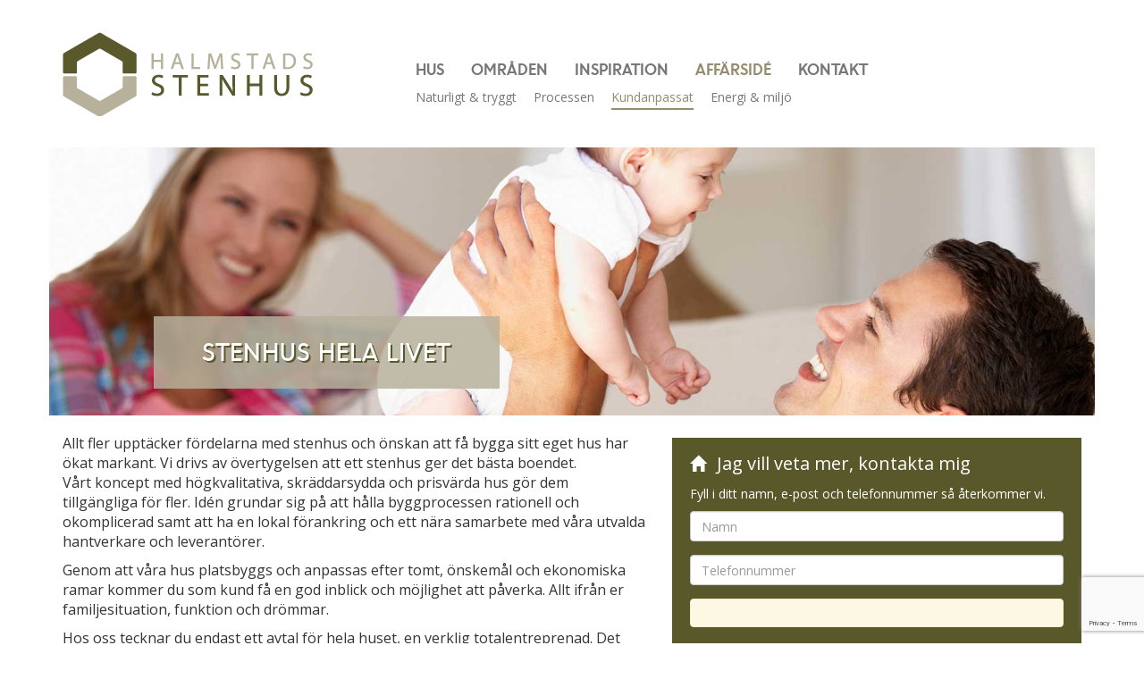

--- FILE ---
content_type: text/html; charset=UTF-8
request_url: https://www.halmstadsstenhus.se/affarside/kundanpassat/
body_size: 9078
content:
<!DOCTYPE html>
<html lang="en">
  <head>
	<meta charset="utf-8">
	<meta http-equiv="X-UA-Compatible" content="IE=edge">
	<meta name="viewport" content="width=device-width, initial-scale=1">
	<link href='https://fonts.googleapis.com/css?family=Open+Sans:400,600,400italic,600italic,300italic,300' rel='stylesheet' type='text/css'>
	<link href='https://fonts.googleapis.com/css?family=Raleway:400,500,600,700,300' rel='stylesheet' type='text/css'>
	<link href='https://fonts.googleapis.com/css?family=Lora:400,400italic,700,700italic' rel='stylesheet' type='text/css'>
	
	<title>Kundanpassat &#8211; Halmstads Stenhus</title>
<meta name='robots' content='max-image-preview:large' />
<link rel='stylesheet' id='wp-block-library-css' href='https://www.halmstadsstenhus.se/wp-includes/css/dist/block-library/style.min.css?ver=6.4.7' type='text/css' media='all' />
<link rel='stylesheet' id='mediaelement-css' href='https://www.halmstadsstenhus.se/wp-includes/js/mediaelement/mediaelementplayer-legacy.min.css?ver=4.2.17' type='text/css' media='all' />
<link rel='stylesheet' id='wp-mediaelement-css' href='https://www.halmstadsstenhus.se/wp-includes/js/mediaelement/wp-mediaelement.min.css?ver=6.4.7' type='text/css' media='all' />
<link rel='stylesheet' id='view_editor_gutenberg_frontend_assets-css' href='https://www.halmstadsstenhus.se/wp-content/plugins/wp-views/public/css/views-frontend.css?ver=3.6.21' type='text/css' media='all' />
<style id='view_editor_gutenberg_frontend_assets-inline-css' type='text/css'>
.wpv-sort-list-dropdown.wpv-sort-list-dropdown-style-default > span.wpv-sort-list,.wpv-sort-list-dropdown.wpv-sort-list-dropdown-style-default .wpv-sort-list-item {border-color: #cdcdcd;}.wpv-sort-list-dropdown.wpv-sort-list-dropdown-style-default .wpv-sort-list-item a {color: #444;background-color: #fff;}.wpv-sort-list-dropdown.wpv-sort-list-dropdown-style-default a:hover,.wpv-sort-list-dropdown.wpv-sort-list-dropdown-style-default a:focus {color: #000;background-color: #eee;}.wpv-sort-list-dropdown.wpv-sort-list-dropdown-style-default .wpv-sort-list-item.wpv-sort-list-current a {color: #000;background-color: #eee;}
.wpv-sort-list-dropdown.wpv-sort-list-dropdown-style-default > span.wpv-sort-list,.wpv-sort-list-dropdown.wpv-sort-list-dropdown-style-default .wpv-sort-list-item {border-color: #cdcdcd;}.wpv-sort-list-dropdown.wpv-sort-list-dropdown-style-default .wpv-sort-list-item a {color: #444;background-color: #fff;}.wpv-sort-list-dropdown.wpv-sort-list-dropdown-style-default a:hover,.wpv-sort-list-dropdown.wpv-sort-list-dropdown-style-default a:focus {color: #000;background-color: #eee;}.wpv-sort-list-dropdown.wpv-sort-list-dropdown-style-default .wpv-sort-list-item.wpv-sort-list-current a {color: #000;background-color: #eee;}.wpv-sort-list-dropdown.wpv-sort-list-dropdown-style-grey > span.wpv-sort-list,.wpv-sort-list-dropdown.wpv-sort-list-dropdown-style-grey .wpv-sort-list-item {border-color: #cdcdcd;}.wpv-sort-list-dropdown.wpv-sort-list-dropdown-style-grey .wpv-sort-list-item a {color: #444;background-color: #eeeeee;}.wpv-sort-list-dropdown.wpv-sort-list-dropdown-style-grey a:hover,.wpv-sort-list-dropdown.wpv-sort-list-dropdown-style-grey a:focus {color: #000;background-color: #e5e5e5;}.wpv-sort-list-dropdown.wpv-sort-list-dropdown-style-grey .wpv-sort-list-item.wpv-sort-list-current a {color: #000;background-color: #e5e5e5;}
.wpv-sort-list-dropdown.wpv-sort-list-dropdown-style-default > span.wpv-sort-list,.wpv-sort-list-dropdown.wpv-sort-list-dropdown-style-default .wpv-sort-list-item {border-color: #cdcdcd;}.wpv-sort-list-dropdown.wpv-sort-list-dropdown-style-default .wpv-sort-list-item a {color: #444;background-color: #fff;}.wpv-sort-list-dropdown.wpv-sort-list-dropdown-style-default a:hover,.wpv-sort-list-dropdown.wpv-sort-list-dropdown-style-default a:focus {color: #000;background-color: #eee;}.wpv-sort-list-dropdown.wpv-sort-list-dropdown-style-default .wpv-sort-list-item.wpv-sort-list-current a {color: #000;background-color: #eee;}.wpv-sort-list-dropdown.wpv-sort-list-dropdown-style-grey > span.wpv-sort-list,.wpv-sort-list-dropdown.wpv-sort-list-dropdown-style-grey .wpv-sort-list-item {border-color: #cdcdcd;}.wpv-sort-list-dropdown.wpv-sort-list-dropdown-style-grey .wpv-sort-list-item a {color: #444;background-color: #eeeeee;}.wpv-sort-list-dropdown.wpv-sort-list-dropdown-style-grey a:hover,.wpv-sort-list-dropdown.wpv-sort-list-dropdown-style-grey a:focus {color: #000;background-color: #e5e5e5;}.wpv-sort-list-dropdown.wpv-sort-list-dropdown-style-grey .wpv-sort-list-item.wpv-sort-list-current a {color: #000;background-color: #e5e5e5;}.wpv-sort-list-dropdown.wpv-sort-list-dropdown-style-blue > span.wpv-sort-list,.wpv-sort-list-dropdown.wpv-sort-list-dropdown-style-blue .wpv-sort-list-item {border-color: #0099cc;}.wpv-sort-list-dropdown.wpv-sort-list-dropdown-style-blue .wpv-sort-list-item a {color: #444;background-color: #cbddeb;}.wpv-sort-list-dropdown.wpv-sort-list-dropdown-style-blue a:hover,.wpv-sort-list-dropdown.wpv-sort-list-dropdown-style-blue a:focus {color: #000;background-color: #95bedd;}.wpv-sort-list-dropdown.wpv-sort-list-dropdown-style-blue .wpv-sort-list-item.wpv-sort-list-current a {color: #000;background-color: #95bedd;}
</style>
<style id='classic-theme-styles-inline-css' type='text/css'>
/*! This file is auto-generated */
.wp-block-button__link{color:#fff;background-color:#32373c;border-radius:9999px;box-shadow:none;text-decoration:none;padding:calc(.667em + 2px) calc(1.333em + 2px);font-size:1.125em}.wp-block-file__button{background:#32373c;color:#fff;text-decoration:none}
</style>
<style id='global-styles-inline-css' type='text/css'>
body{--wp--preset--color--black: #000000;--wp--preset--color--cyan-bluish-gray: #abb8c3;--wp--preset--color--white: #ffffff;--wp--preset--color--pale-pink: #f78da7;--wp--preset--color--vivid-red: #cf2e2e;--wp--preset--color--luminous-vivid-orange: #ff6900;--wp--preset--color--luminous-vivid-amber: #fcb900;--wp--preset--color--light-green-cyan: #7bdcb5;--wp--preset--color--vivid-green-cyan: #00d084;--wp--preset--color--pale-cyan-blue: #8ed1fc;--wp--preset--color--vivid-cyan-blue: #0693e3;--wp--preset--color--vivid-purple: #9b51e0;--wp--preset--gradient--vivid-cyan-blue-to-vivid-purple: linear-gradient(135deg,rgba(6,147,227,1) 0%,rgb(155,81,224) 100%);--wp--preset--gradient--light-green-cyan-to-vivid-green-cyan: linear-gradient(135deg,rgb(122,220,180) 0%,rgb(0,208,130) 100%);--wp--preset--gradient--luminous-vivid-amber-to-luminous-vivid-orange: linear-gradient(135deg,rgba(252,185,0,1) 0%,rgba(255,105,0,1) 100%);--wp--preset--gradient--luminous-vivid-orange-to-vivid-red: linear-gradient(135deg,rgba(255,105,0,1) 0%,rgb(207,46,46) 100%);--wp--preset--gradient--very-light-gray-to-cyan-bluish-gray: linear-gradient(135deg,rgb(238,238,238) 0%,rgb(169,184,195) 100%);--wp--preset--gradient--cool-to-warm-spectrum: linear-gradient(135deg,rgb(74,234,220) 0%,rgb(151,120,209) 20%,rgb(207,42,186) 40%,rgb(238,44,130) 60%,rgb(251,105,98) 80%,rgb(254,248,76) 100%);--wp--preset--gradient--blush-light-purple: linear-gradient(135deg,rgb(255,206,236) 0%,rgb(152,150,240) 100%);--wp--preset--gradient--blush-bordeaux: linear-gradient(135deg,rgb(254,205,165) 0%,rgb(254,45,45) 50%,rgb(107,0,62) 100%);--wp--preset--gradient--luminous-dusk: linear-gradient(135deg,rgb(255,203,112) 0%,rgb(199,81,192) 50%,rgb(65,88,208) 100%);--wp--preset--gradient--pale-ocean: linear-gradient(135deg,rgb(255,245,203) 0%,rgb(182,227,212) 50%,rgb(51,167,181) 100%);--wp--preset--gradient--electric-grass: linear-gradient(135deg,rgb(202,248,128) 0%,rgb(113,206,126) 100%);--wp--preset--gradient--midnight: linear-gradient(135deg,rgb(2,3,129) 0%,rgb(40,116,252) 100%);--wp--preset--font-size--small: 13px;--wp--preset--font-size--medium: 20px;--wp--preset--font-size--large: 36px;--wp--preset--font-size--x-large: 42px;--wp--preset--spacing--20: 0.44rem;--wp--preset--spacing--30: 0.67rem;--wp--preset--spacing--40: 1rem;--wp--preset--spacing--50: 1.5rem;--wp--preset--spacing--60: 2.25rem;--wp--preset--spacing--70: 3.38rem;--wp--preset--spacing--80: 5.06rem;--wp--preset--shadow--natural: 6px 6px 9px rgba(0, 0, 0, 0.2);--wp--preset--shadow--deep: 12px 12px 50px rgba(0, 0, 0, 0.4);--wp--preset--shadow--sharp: 6px 6px 0px rgba(0, 0, 0, 0.2);--wp--preset--shadow--outlined: 6px 6px 0px -3px rgba(255, 255, 255, 1), 6px 6px rgba(0, 0, 0, 1);--wp--preset--shadow--crisp: 6px 6px 0px rgba(0, 0, 0, 1);}:where(.is-layout-flex){gap: 0.5em;}:where(.is-layout-grid){gap: 0.5em;}body .is-layout-flow > .alignleft{float: left;margin-inline-start: 0;margin-inline-end: 2em;}body .is-layout-flow > .alignright{float: right;margin-inline-start: 2em;margin-inline-end: 0;}body .is-layout-flow > .aligncenter{margin-left: auto !important;margin-right: auto !important;}body .is-layout-constrained > .alignleft{float: left;margin-inline-start: 0;margin-inline-end: 2em;}body .is-layout-constrained > .alignright{float: right;margin-inline-start: 2em;margin-inline-end: 0;}body .is-layout-constrained > .aligncenter{margin-left: auto !important;margin-right: auto !important;}body .is-layout-constrained > :where(:not(.alignleft):not(.alignright):not(.alignfull)){max-width: var(--wp--style--global--content-size);margin-left: auto !important;margin-right: auto !important;}body .is-layout-constrained > .alignwide{max-width: var(--wp--style--global--wide-size);}body .is-layout-flex{display: flex;}body .is-layout-flex{flex-wrap: wrap;align-items: center;}body .is-layout-flex > *{margin: 0;}body .is-layout-grid{display: grid;}body .is-layout-grid > *{margin: 0;}:where(.wp-block-columns.is-layout-flex){gap: 2em;}:where(.wp-block-columns.is-layout-grid){gap: 2em;}:where(.wp-block-post-template.is-layout-flex){gap: 1.25em;}:where(.wp-block-post-template.is-layout-grid){gap: 1.25em;}.has-black-color{color: var(--wp--preset--color--black) !important;}.has-cyan-bluish-gray-color{color: var(--wp--preset--color--cyan-bluish-gray) !important;}.has-white-color{color: var(--wp--preset--color--white) !important;}.has-pale-pink-color{color: var(--wp--preset--color--pale-pink) !important;}.has-vivid-red-color{color: var(--wp--preset--color--vivid-red) !important;}.has-luminous-vivid-orange-color{color: var(--wp--preset--color--luminous-vivid-orange) !important;}.has-luminous-vivid-amber-color{color: var(--wp--preset--color--luminous-vivid-amber) !important;}.has-light-green-cyan-color{color: var(--wp--preset--color--light-green-cyan) !important;}.has-vivid-green-cyan-color{color: var(--wp--preset--color--vivid-green-cyan) !important;}.has-pale-cyan-blue-color{color: var(--wp--preset--color--pale-cyan-blue) !important;}.has-vivid-cyan-blue-color{color: var(--wp--preset--color--vivid-cyan-blue) !important;}.has-vivid-purple-color{color: var(--wp--preset--color--vivid-purple) !important;}.has-black-background-color{background-color: var(--wp--preset--color--black) !important;}.has-cyan-bluish-gray-background-color{background-color: var(--wp--preset--color--cyan-bluish-gray) !important;}.has-white-background-color{background-color: var(--wp--preset--color--white) !important;}.has-pale-pink-background-color{background-color: var(--wp--preset--color--pale-pink) !important;}.has-vivid-red-background-color{background-color: var(--wp--preset--color--vivid-red) !important;}.has-luminous-vivid-orange-background-color{background-color: var(--wp--preset--color--luminous-vivid-orange) !important;}.has-luminous-vivid-amber-background-color{background-color: var(--wp--preset--color--luminous-vivid-amber) !important;}.has-light-green-cyan-background-color{background-color: var(--wp--preset--color--light-green-cyan) !important;}.has-vivid-green-cyan-background-color{background-color: var(--wp--preset--color--vivid-green-cyan) !important;}.has-pale-cyan-blue-background-color{background-color: var(--wp--preset--color--pale-cyan-blue) !important;}.has-vivid-cyan-blue-background-color{background-color: var(--wp--preset--color--vivid-cyan-blue) !important;}.has-vivid-purple-background-color{background-color: var(--wp--preset--color--vivid-purple) !important;}.has-black-border-color{border-color: var(--wp--preset--color--black) !important;}.has-cyan-bluish-gray-border-color{border-color: var(--wp--preset--color--cyan-bluish-gray) !important;}.has-white-border-color{border-color: var(--wp--preset--color--white) !important;}.has-pale-pink-border-color{border-color: var(--wp--preset--color--pale-pink) !important;}.has-vivid-red-border-color{border-color: var(--wp--preset--color--vivid-red) !important;}.has-luminous-vivid-orange-border-color{border-color: var(--wp--preset--color--luminous-vivid-orange) !important;}.has-luminous-vivid-amber-border-color{border-color: var(--wp--preset--color--luminous-vivid-amber) !important;}.has-light-green-cyan-border-color{border-color: var(--wp--preset--color--light-green-cyan) !important;}.has-vivid-green-cyan-border-color{border-color: var(--wp--preset--color--vivid-green-cyan) !important;}.has-pale-cyan-blue-border-color{border-color: var(--wp--preset--color--pale-cyan-blue) !important;}.has-vivid-cyan-blue-border-color{border-color: var(--wp--preset--color--vivid-cyan-blue) !important;}.has-vivid-purple-border-color{border-color: var(--wp--preset--color--vivid-purple) !important;}.has-vivid-cyan-blue-to-vivid-purple-gradient-background{background: var(--wp--preset--gradient--vivid-cyan-blue-to-vivid-purple) !important;}.has-light-green-cyan-to-vivid-green-cyan-gradient-background{background: var(--wp--preset--gradient--light-green-cyan-to-vivid-green-cyan) !important;}.has-luminous-vivid-amber-to-luminous-vivid-orange-gradient-background{background: var(--wp--preset--gradient--luminous-vivid-amber-to-luminous-vivid-orange) !important;}.has-luminous-vivid-orange-to-vivid-red-gradient-background{background: var(--wp--preset--gradient--luminous-vivid-orange-to-vivid-red) !important;}.has-very-light-gray-to-cyan-bluish-gray-gradient-background{background: var(--wp--preset--gradient--very-light-gray-to-cyan-bluish-gray) !important;}.has-cool-to-warm-spectrum-gradient-background{background: var(--wp--preset--gradient--cool-to-warm-spectrum) !important;}.has-blush-light-purple-gradient-background{background: var(--wp--preset--gradient--blush-light-purple) !important;}.has-blush-bordeaux-gradient-background{background: var(--wp--preset--gradient--blush-bordeaux) !important;}.has-luminous-dusk-gradient-background{background: var(--wp--preset--gradient--luminous-dusk) !important;}.has-pale-ocean-gradient-background{background: var(--wp--preset--gradient--pale-ocean) !important;}.has-electric-grass-gradient-background{background: var(--wp--preset--gradient--electric-grass) !important;}.has-midnight-gradient-background{background: var(--wp--preset--gradient--midnight) !important;}.has-small-font-size{font-size: var(--wp--preset--font-size--small) !important;}.has-medium-font-size{font-size: var(--wp--preset--font-size--medium) !important;}.has-large-font-size{font-size: var(--wp--preset--font-size--large) !important;}.has-x-large-font-size{font-size: var(--wp--preset--font-size--x-large) !important;}
.wp-block-navigation a:where(:not(.wp-element-button)){color: inherit;}
:where(.wp-block-post-template.is-layout-flex){gap: 1.25em;}:where(.wp-block-post-template.is-layout-grid){gap: 1.25em;}
:where(.wp-block-columns.is-layout-flex){gap: 2em;}:where(.wp-block-columns.is-layout-grid){gap: 2em;}
.wp-block-pullquote{font-size: 1.5em;line-height: 1.6;}
</style>
<link rel='stylesheet' id='contact-form-7-bootstrap-style-css' href='https://www.halmstadsstenhus.se/wp-content/plugins/bootstrap-for-contact-form-7/assets/dist/css/style.min.css?ver=6.4.7' type='text/css' media='all' />
<link rel='stylesheet' id='photoswipe-core-css-css' href='https://www.halmstadsstenhus.se/wp-content/plugins/photoswipe-masonry/photoswipe-dist/photoswipe.css?ver=6.4.7' type='text/css' media='all' />
<link rel='stylesheet' id='white_theme-css' href='https://www.halmstadsstenhus.se/wp-content/plugins/photoswipe-masonry/photoswipe-dist/white-skin/skin.css?ver=6.4.7' type='text/css' media='all' />
<link rel='stylesheet' id='halmstads-stenhus-style-css' href='https://www.halmstadsstenhus.se/wp-content/themes/halmstads-stenhus/assets/style.css?ver=6.4.7' type='text/css' media='all' />
<link rel='stylesheet' id='halmstads-stenhus-style-magnific-css' href='https://www.halmstadsstenhus.se/wp-content/themes/halmstads-stenhus/assets/magnific-popup.css?ver=6.4.7' type='text/css' media='all' />
<script type="text/javascript" src="https://www.halmstadsstenhus.se/wp-content/plugins/wp-views/vendor/toolset/common-es/public/toolset-common-es-frontend.js?ver=175000" id="toolset-common-es-frontend-js"></script>
<script type="text/javascript" src="https://www.halmstadsstenhus.se/wp-includes/js/jquery/jquery.min.js?ver=3.7.1" id="jquery-core-js"></script>
<script type="text/javascript" src="https://www.halmstadsstenhus.se/wp-includes/js/jquery/jquery-migrate.min.js?ver=3.4.1" id="jquery-migrate-js"></script>
<script type="text/javascript" src="https://www.halmstadsstenhus.se/wp-content/plugins/photoswipe-masonry/photoswipe-dist/photoswipe.min.js?ver=6.4.7" id="photoswipe-js"></script>
<script type="text/javascript" src="https://www.halmstadsstenhus.se/wp-content/plugins/photoswipe-masonry/photoswipe-masonry.js?ver=6.4.7" id="photoswipe-masonry-js-js"></script>
<script type="text/javascript" src="https://www.halmstadsstenhus.se/wp-content/plugins/photoswipe-masonry/photoswipe-dist/photoswipe-ui-default.min.js?ver=6.4.7" id="photoswipe-ui-default-js"></script>
<script type="text/javascript" src="https://www.halmstadsstenhus.se/wp-content/plugins/photoswipe-masonry/masonry.pkgd.min.js?ver=6.4.7" id="photoswipe-masonry-js"></script>
<script type="text/javascript" src="https://www.halmstadsstenhus.se/wp-content/plugins/photoswipe-masonry/imagesloaded.pkgd.min.js?ver=6.4.7" id="photoswipe-imagesloaded-js"></script>
<link rel="https://api.w.org/" href="https://www.halmstadsstenhus.se/wp-json/" /><link rel="alternate" type="application/json" href="https://www.halmstadsstenhus.se/wp-json/wp/v2/pages/138" /><link rel="canonical" href="https://www.halmstadsstenhus.se/affarside/kundanpassat/" />
<link rel="alternate" type="application/json+oembed" href="https://www.halmstadsstenhus.se/wp-json/oembed/1.0/embed?url=https%3A%2F%2Fwww.halmstadsstenhus.se%2Faffarside%2Fkundanpassat%2F" />
<link rel="alternate" type="text/xml+oembed" href="https://www.halmstadsstenhus.se/wp-json/oembed/1.0/embed?url=https%3A%2F%2Fwww.halmstadsstenhus.se%2Faffarside%2Fkundanpassat%2F&#038;format=xml" />
		<style type="text/css">
			div.wpcf7 .ajax-loader {
				background-image: url('https://www.halmstadsstenhus.se/wp-content/plugins/contact-form-7/images/ajax-loader.gif');
			}
		</style>
		 <script> window.addEventListener("load",function(){ var c={script:false,link:false}; function ls(s) { if(!['script','link'].includes(s)||c[s]){return;}c[s]=true; var d=document,f=d.getElementsByTagName(s)[0],j=d.createElement(s); if(s==='script'){j.async=true;j.src='https://www.halmstadsstenhus.se/wp-content/plugins/wp-views/vendor/toolset/blocks/public/js/frontend.js?v=1.6.17';}else{ j.rel='stylesheet';j.href='https://www.halmstadsstenhus.se/wp-content/plugins/wp-views/vendor/toolset/blocks/public/css/style.css?v=1.6.17';} f.parentNode.insertBefore(j, f); }; function ex(){ls('script');ls('link')} window.addEventListener("scroll", ex, {once: true}); if (('IntersectionObserver' in window) && ('IntersectionObserverEntry' in window) && ('intersectionRatio' in window.IntersectionObserverEntry.prototype)) { var i = 0, fb = document.querySelectorAll("[class^='tb-']"), o = new IntersectionObserver(es => { es.forEach(e => { o.unobserve(e.target); if (e.intersectionRatio > 0) { ex();o.disconnect();}else{ i++;if(fb.length>i){o.observe(fb[i])}} }) }); if (fb.length) { o.observe(fb[i]) } } }) </script>
	<noscript>
		<link rel="stylesheet" href="https://www.halmstadsstenhus.se/wp-content/plugins/wp-views/vendor/toolset/blocks/public/css/style.css">
	</noscript>		<style type="text/css" id="wp-custom-css">
			@media (max-width: 767px) {
.postid-1028 .wide-image-container .wide-image {
		background-position:right;
	}
}		</style>
			<!-- HTML5 shim and Respond.js for IE8 support of HTML5 elements and media queries -->
	<!--[if lt IE 9]>
		<script src="https://oss.maxcdn.com/html5shiv/3.7.2/html5shiv.min.js"></script>
		<script src="https://oss.maxcdn.com/respond/1.4.2/respond.min.js"></script>
	<![endif]-->
</head>

<body class="page-template-default page page-id-138 page-child parent-pageid-16">
<div class="container">

	<!-- Navbar -->
	<nav class="navbar navbar-default">
		<div class="container-fluid">
			<div class="row">
				<div class="col-md-4">
					<a class="navbar-brand" href="/"><img src="https://www.halmstadsstenhus.se/wp-content/themes/halmstads-stenhus/assets/images/logo.png" /></a>
				</div>
			
				<div class="col-md-8">
					<div class="navbar-header">
						<button type="button" class="navbar-toggle collapsed" data-toggle="collapse" data-target="#navbar" aria-expanded="false" aria-controls="navbar">
							<span class="sr-only">Toggle navigation</span>
							<span class="icon-bar"></span>
							<span class="icon-bar"></span>
							<span class="icon-bar"></span>
						</button>
					</div>
					<div id="navbar" class="collapse navbar-collapse">
						<ul id="primary-menu" class="nav navbar-nav"><li id="menu-item-10" class="menu-item menu-item-type-post_type menu-item-object-page menu-item-10"><a href="https://www.halmstadsstenhus.se/hus/">Hus</a></li>
<li id="menu-item-2012" class="menu-item menu-item-type-custom menu-item-object-custom menu-item-2012"><a href="https://ranagard.se/">Områden</a></li>
<li id="menu-item-22" class="menu-item menu-item-type-post_type menu-item-object-page menu-item-22"><a href="https://www.halmstadsstenhus.se/inspiration/">Inspiration</a></li>
<li id="menu-item-21" class="menu-item menu-item-type-post_type menu-item-object-page current-page-ancestor current-menu-ancestor current-menu-parent current-page-parent current_page_parent current_page_ancestor menu-item-21"><a href="https://www.halmstadsstenhus.se/affarside/">Affärsidé</a></li>
<li id="menu-item-20" class="menu-item menu-item-type-post_type menu-item-object-page menu-item-20"><a href="https://www.halmstadsstenhus.se/kontakt/">Kontakt</a></li>
</ul>					</div>
					<div class="subnav">
						<ul><li class="page_item page-item-134"><a href="https://www.halmstadsstenhus.se/affarside/naturligt-och-tryggt/">Naturligt &#038; tryggt</a></li>
<li class="page_item page-item-140"><a href="https://www.halmstadsstenhus.se/affarside/processen/">Processen</a></li>
<li class="page_item page-item-138 current_page_item"><a href="https://www.halmstadsstenhus.se/affarside/kundanpassat/" aria-current="page">Kundanpassat</a></li>
<li class="page_item page-item-136"><a href="https://www.halmstadsstenhus.se/affarside/energi-och-miljo/">Energi &#038; miljö</a></li>
</ul>					</div>
				</div>
			</div>
			
		</div>
	</nav>

	<div id="content" class="site-content">

	<div id="primary" class="content-area">
		<main id="main" class="site-main" role="main">

			
<article id="post-138" class="post-138 page type-page status-publish hentry wpautop">

	<div class="row">

		<div class="col-xs-12">

			<div class="affarside-wide-image-container">
<div class="wide-image" style="background-image:url('/wp-content/uploads/2016/03/kundanpassat.jpg')">
<div class="object-name">Stenhus hela livet</div>
</div>
</div>
<div class="row">
<div class="col-md-7 affarside-text" style="margin-top:20px;">
Allt fler upptäcker fördelarna med stenhus och önskan att få bygga sitt eget hus har ökat markant. Vi drivs av övertygelsen att ett stenhus ger det bästa boendet.<br />
Vårt koncept med högkvalitativa, skräddarsydda och prisvärda hus gör dem tillgängliga för fler. Idén grundar sig på att hålla byggprocessen rationell och okomplicerad samt att ha en lokal förankring och ett nära samarbete med våra utvalda hantverkare och leverantörer.</p>
<p>Genom att våra hus platsbyggs och anpassas efter tomt, önskemål och ekonomiska ramar kommer du som kund få en god inblick och möjlighet att påverka. Allt ifrån er familjesituation, funktion och drömmar.</p>
<p>Hos oss tecknar du endast ett avtal för hela huset, en verklig totalentreprenad. Det gör att du kan känna dig trygg och tillfreds trots att det kanske är ditt livs största affär. Nöjda kunder är våra bästa representanter och detta motiverar oss att fortsätta att bygga våra stenhus.
</p></div>
<div class="col-md-5">
<div class="object-contact-me">
<p><span class="glyphicon glyphicon-home"></span> Jag vill veta mer, kontakta mig</p>
<p style="font-size:14px;">Fyll i ditt namn, e-post och telefonnummer så återkommer vi.</p>

<div class="wpcf7 no-js" id="wpcf7-f291-p138-o1" lang="sv-SE" dir="ltr">
<div class="screen-reader-response"><p role="status" aria-live="polite" aria-atomic="true"></p> <ul></ul></div>
<form action="/affarside/kundanpassat/#wpcf7-f291-p138-o1" method="post" class="wpcf7-form init" aria-label="Kontaktformulär" novalidate="novalidate" data-status="init">
<div style="display: none;">
<input type="hidden" name="_wpcf7" value="291" />
<input type="hidden" name="_wpcf7_version" value="5.8.4" />
<input type="hidden" name="_wpcf7_locale" value="sv_SE" />
<input type="hidden" name="_wpcf7_unit_tag" value="wpcf7-f291-p138-o1" />
<input type="hidden" name="_wpcf7_container_post" value="138" />
<input type="hidden" name="_wpcf7_posted_data_hash" value="" />
<input type="hidden" name="_wpcf7_recaptcha_response" value="" />
</div>
<p><div class="form-group your-name"><input class="wpcf7-form-control wpcf7-text wpcf7-validates-as-required form-control" name="your-name" type="text" value="" placeholder="Namn" aria-invalid="false" aria-required="true" required></div> </p>

<p><div class="form-group tel-740"><input class="wpcf7-form-control wpcf7-tel wpcf7-validates-as-required wpcf7-text wpcf7-validates-as-tel form-control" name="tel-740" type="tel" value="" placeholder="Telefonnummer" aria-invalid="false" aria-required="true" required></div> </p>

<div class="contact-form-expand" style="display:none;">

<p><div class="form-group your-email"><input class="wpcf7-form-control wpcf7-email wpcf7-validates-as-required wpcf7-text wpcf7-validates-as-email form-control" name="your-email" type="email" value="" placeholder="E-post" aria-invalid="false" aria-required="true" required></div> </p>

<div class="form-group wpcf7-form-control wpcf7-checkbox checkbox-151"><div class="checkbox wpcf7-form-control wpcf7-checkbox checkbox-151"><label ><input name="checkbox-151" type="checkbox" value="Jag har tomt" aria-invalid="false">Jag har tomt</label></div></div>

<p><div class="form-group your-message"><textarea class="wpcf7-form-control wpcf7-textarea form-control" name="your-message" rows="4" placeholder="Meddelande" aria-invalid="false"></textarea></div> </p>



<p><div class="form-group"><div><input class="wpcf7-form-control wpcf7-submit btn btn-primary" type="submit" value="Kontakta mig"></div></div></p>

</div><div class="wpcf7-response-output alert alert-warning"></div>
</form>
</div>
</div>
</div>
</div>

		</div>

	</div>

</article>

		</main><!-- #main -->
	</div><!-- #primary -->


	<footer class="footer">
		<p>Berta Jönssons väg 17, 302 41 Halmstad - 035-10 54 00 - <a href="/cdn-cgi/l/email-protection#41282f272e0129202d2c32352025323235242f2934326f3224"><span class="__cf_email__" data-cfemail="fc95929a93bc949d90918f889d988f8f88999294898fd28f99">[email&#160;protected]</span></a></p>
	</footer>

	</div><!-- #content -->

</div><!-- #page -->

<script data-cfasync="false" src="/cdn-cgi/scripts/5c5dd728/cloudflare-static/email-decode.min.js"></script><script src="//code.jquery.com/jquery-1.12.0.min.js"></script>
<script src="//code.jquery.com/jquery-migrate-1.3.0.min.js"></script>

<script type="text/javascript">

	$(".clickable-div").click(function() {
		window.location = $(this).data("url");
		return false;
	});

	$(".objects-entry").mouseenter(function(event) {
		//$(this).find('img').hide();
		//$(this).find('.clickable-div').show();
	});

	$(".objects-entry").mouseleave(function(event) {
		//$(this).find('.clickable-div').hide();
		//$(this).find('img').show();
	});

</script>

<script type="text/javascript">

jQuery(document).ready(function($) {
  
	$('.object-contact-me input').focus(function() {
		if($('.object-contact-me .contact-form-expand').is('visible') === false) {
			$('.object-contact-me .contact-form-expand').show("fast");
		}
	});
});

</script>

<!-- Root element of PhotoSwipe. Must have class pswp. -->
<div class="pswp" tabindex="-1" role="dialog" aria-hidden="true">

<!-- Background of PhotoSwipe.
    Its a separate element, as animating opacity is faster than rgba(). -->
<div class="pswp__bg"></div>

<!-- Slides wrapper with overflow:hidden. -->
<div class="pswp__scroll-wrap">

    <!-- Container that holds slides.
            PhotoSwipe keeps only 3 slides in DOM to save memory. -->
    <div class="pswp__container">
        <!-- dont modify these 3 pswp__item elements, data is added later on -->
        <div class="pswp__item"></div>
        <div class="pswp__item"></div>
        <div class="pswp__item"></div>
    </div>

    <!-- Default (PhotoSwipeUI_Default) interface on top of sliding area. Can be changed. -->
    <div class="pswp__ui pswp__ui--hidden">
        <div class="pswp__top-bar">

            <!--  Controls are self-explanatory. Order can be changed. -->

            <div class="pswp__counter"></div>

            <button class="pswp__button pswp__button--close" title="Close (Esc)"></button>

            <button class="pswp__button pswp__button--share" title="Share"></button>

            <button class="pswp__button pswp__button--fs" title="Toggle fullscreen"></button>

            <button class="pswp__button pswp__button--zoom" title="Zoom in/out"></button>

            <!-- Preloader demo http://codepen.io/dimsemenov/pen/yyBWoR -->
            <!-- element will get class pswp__preloader--active when preloader is running -->
            <div class="pswp__preloader">
                <div class="pswp__preloader__icn">
                <div class="pswp__preloader__cut">
                    <div class="pswp__preloader__donut"></div>
                </div>
                </div>
            </div>
        </div>

        <div class="pswp__share-modal pswp__share-modal--hidden pswp__single-tap">
            <div class="pswp__share-tooltip"></div>
        </div>

        <button class="pswp__button pswp__button--arrow--left" title="Previous (arrow left)">
        </button>

        <button class="pswp__button pswp__button--arrow--right" title="Next (arrow right)">
        </button>

        <div class="pswp__caption">
            <div class="pswp__caption__center"></div>
        </div>

    </div>

</div>

</div><script type="text/javascript" src="https://www.halmstadsstenhus.se/wp-content/plugins/contact-form-7/includes/swv/js/index.js?ver=5.8.4" id="swv-js"></script>
<script type="text/javascript" id="contact-form-7-js-extra">
/* <![CDATA[ */
var wpcf7 = {"api":{"root":"https:\/\/www.halmstadsstenhus.se\/wp-json\/","namespace":"contact-form-7\/v1"}};
/* ]]> */
</script>
<script type="text/javascript" src="https://www.halmstadsstenhus.se/wp-content/plugins/contact-form-7/includes/js/index.js?ver=5.8.4" id="contact-form-7-js"></script>
<script type="text/javascript" src="https://www.halmstadsstenhus.se/wp-includes/js/jquery/jquery.form.min.js?ver=4.3.0" id="jquery-form-js"></script>
<script type="text/javascript" src="https://www.halmstadsstenhus.se/wp-content/plugins/bootstrap-for-contact-form-7/assets/dist/js/scripts.min.js?ver=1.4.8" id="contact-form-7-bootstrap-js"></script>
<script type="text/javascript" src="https://www.halmstadsstenhus.se/wp-content/themes/halmstads-stenhus/assets/bootstrap/javascripts/bootstrap.min.js?ver=20160225" id="halmstads-stenhus-bootstrap-js"></script>
<script type="text/javascript" src="https://www.halmstadsstenhus.se/wp-content/themes/halmstads-stenhus/assets/script.js?ver=20160225" id="halmstads-stenhus-navigation-js"></script>
<script type="text/javascript" src="https://www.halmstadsstenhus.se/wp-content/themes/halmstads-stenhus/assets/jquery.magnific-popup.min.js?ver=20160225" id="halmstads-stenhus-magnific-js"></script>
<script type="text/javascript" src="https://www.google.com/recaptcha/api.js?render=6LeDA4kUAAAAAP43jsPEfxI7GvxpGkpqJEoMu8z0&amp;ver=3.0" id="google-recaptcha-js"></script>
<script type="text/javascript" src="https://www.halmstadsstenhus.se/wp-includes/js/dist/vendor/wp-polyfill-inert.min.js?ver=3.1.2" id="wp-polyfill-inert-js"></script>
<script type="text/javascript" src="https://www.halmstadsstenhus.se/wp-includes/js/dist/vendor/regenerator-runtime.min.js?ver=0.14.0" id="regenerator-runtime-js"></script>
<script type="text/javascript" src="https://www.halmstadsstenhus.se/wp-includes/js/dist/vendor/wp-polyfill.min.js?ver=3.15.0" id="wp-polyfill-js"></script>
<script type="text/javascript" id="wpcf7-recaptcha-js-extra">
/* <![CDATA[ */
var wpcf7_recaptcha = {"sitekey":"6LeDA4kUAAAAAP43jsPEfxI7GvxpGkpqJEoMu8z0","actions":{"homepage":"homepage","contactform":"contactform"}};
/* ]]> */
</script>
<script type="text/javascript" src="https://www.halmstadsstenhus.se/wp-content/plugins/contact-form-7/modules/recaptcha/index.js?ver=5.8.4" id="wpcf7-recaptcha-js"></script>
<script type="text/javascript" id="mediaelement-core-js-before">
/* <![CDATA[ */
var mejsL10n = {"language":"sv","strings":{"mejs.download-file":"Ladda ner fil","mejs.install-flash":"Din webbl\u00e4sare har ingen Flash-spelare aktiverad eller installerad. Aktivera ditt till\u00e4gg f\u00f6r Flash eller h\u00e4mta senaste versionen p\u00e5 https:\/\/get.adobe.com\/flashplayer\/","mejs.fullscreen":"Fullsk\u00e4rm","mejs.play":"Spela upp","mejs.pause":"Paus","mejs.time-slider":"S\u00f6kare","mejs.time-help-text":"Anv\u00e4nd v\u00e4nster\/h\u00f6ger-piltangenter f\u00f6r att hoppa en sekund, upp\/ner-piltangenter f\u00f6r att hoppa tio sekunder.","mejs.live-broadcast":"Direkts\u00e4ndning","mejs.volume-help-text":"Anv\u00e4nd upp\/ner-piltangenterna f\u00f6r att h\u00f6ja eller s\u00e4nka volymen.","mejs.unmute":"S\u00e4tt p\u00e5 ljud","mejs.mute":"Ljud av","mejs.volume-slider":"Volymkontroll","mejs.video-player":"Videospelare","mejs.audio-player":"Ljudspelare","mejs.captions-subtitles":"Textning","mejs.captions-chapters":"Kapitel","mejs.none":"Inget","mejs.afrikaans":"Afrikaans","mejs.albanian":"Albanska","mejs.arabic":"Arabiska","mejs.belarusian":"Vitryska","mejs.bulgarian":"Bulgariska","mejs.catalan":"Katalanska","mejs.chinese":"Kinesiska","mejs.chinese-simplified":"Kinesiska (f\u00f6renklad)","mejs.chinese-traditional":"Kinesiska (traditionell)","mejs.croatian":"Kroatiska","mejs.czech":"Tjeckiska","mejs.danish":"Danska","mejs.dutch":"Nederl\u00e4ndska","mejs.english":"Engelska","mejs.estonian":"Estniska","mejs.filipino":"Filippinska","mejs.finnish":"Finska","mejs.french":"Franska","mejs.galician":"Galiciska","mejs.german":"Tyska","mejs.greek":"Grekiska","mejs.haitian-creole":"Haitisk kreol","mejs.hebrew":"Hebreiska","mejs.hindi":"Hindi","mejs.hungarian":"Ungerska","mejs.icelandic":"Isl\u00e4ndska","mejs.indonesian":"Indonesiska","mejs.irish":"Iriska","mejs.italian":"Italienska","mejs.japanese":"Japanska","mejs.korean":"Koreanska","mejs.latvian":"Lettiska","mejs.lithuanian":"Litauiska","mejs.macedonian":"Makedonska","mejs.malay":"Malajiska","mejs.maltese":"Maltesiska","mejs.norwegian":"Norska","mejs.persian":"Persiska","mejs.polish":"Polska","mejs.portuguese":"Portugisiska","mejs.romanian":"Rum\u00e4nska","mejs.russian":"Ryska","mejs.serbian":"Serbiska","mejs.slovak":"Slovakiska","mejs.slovenian":"Slovenska","mejs.spanish":"Spanska","mejs.swahili":"Swahili","mejs.swedish":"Svenska","mejs.tagalog":"Tagalog","mejs.thai":"Thail\u00e4ndska","mejs.turkish":"Turkiska","mejs.ukrainian":"Ukrainska","mejs.vietnamese":"Vietnamesiska","mejs.welsh":"Kymriska","mejs.yiddish":"Jiddisch"}};
/* ]]> */
</script>
<script type="text/javascript" src="https://www.halmstadsstenhus.se/wp-includes/js/mediaelement/mediaelement-and-player.min.js?ver=4.2.17" id="mediaelement-core-js"></script>
<script type="text/javascript" src="https://www.halmstadsstenhus.se/wp-includes/js/mediaelement/mediaelement-migrate.min.js?ver=6.4.7" id="mediaelement-migrate-js"></script>
<script type="text/javascript" id="mediaelement-js-extra">
/* <![CDATA[ */
var _wpmejsSettings = {"pluginPath":"\/wp-includes\/js\/mediaelement\/","classPrefix":"mejs-","stretching":"responsive","audioShortcodeLibrary":"mediaelement","videoShortcodeLibrary":"mediaelement"};
/* ]]> */
</script>

<script>
  (function(i,s,o,g,r,a,m){i['GoogleAnalyticsObject']=r;i[r]=i[r]||function(){
  (i[r].q=i[r].q||[]).push(arguments)},i[r].l=1*new Date();a=s.createElement(o),
  m=s.getElementsByTagName(o)[0];a.async=1;a.src=g;m.parentNode.insertBefore(a,m)
  })(window,document,'script','//www.google-analytics.com/analytics.js','ga');

  ga('create', 'UA-75527205-1', 'auto');
  ga('send', 'pageview');

</script>

<script defer src="https://static.cloudflareinsights.com/beacon.min.js/vcd15cbe7772f49c399c6a5babf22c1241717689176015" integrity="sha512-ZpsOmlRQV6y907TI0dKBHq9Md29nnaEIPlkf84rnaERnq6zvWvPUqr2ft8M1aS28oN72PdrCzSjY4U6VaAw1EQ==" data-cf-beacon='{"version":"2024.11.0","token":"27a5a04e0c724c38a88d83bea89bdc76","r":1,"server_timing":{"name":{"cfCacheStatus":true,"cfEdge":true,"cfExtPri":true,"cfL4":true,"cfOrigin":true,"cfSpeedBrain":true},"location_startswith":null}}' crossorigin="anonymous"></script>
</body>
</html>

<!-- Performance optimized by Docket Cache: https://wordpress.org/plugins/docket-cache -->


--- FILE ---
content_type: text/html; charset=utf-8
request_url: https://www.google.com/recaptcha/api2/anchor?ar=1&k=6LeDA4kUAAAAAP43jsPEfxI7GvxpGkpqJEoMu8z0&co=aHR0cHM6Ly93d3cuaGFsbXN0YWRzc3Rlbmh1cy5zZTo0NDM.&hl=en&v=PoyoqOPhxBO7pBk68S4YbpHZ&size=invisible&anchor-ms=20000&execute-ms=30000&cb=mv7wkzghliog
body_size: 48607
content:
<!DOCTYPE HTML><html dir="ltr" lang="en"><head><meta http-equiv="Content-Type" content="text/html; charset=UTF-8">
<meta http-equiv="X-UA-Compatible" content="IE=edge">
<title>reCAPTCHA</title>
<style type="text/css">
/* cyrillic-ext */
@font-face {
  font-family: 'Roboto';
  font-style: normal;
  font-weight: 400;
  font-stretch: 100%;
  src: url(//fonts.gstatic.com/s/roboto/v48/KFO7CnqEu92Fr1ME7kSn66aGLdTylUAMa3GUBHMdazTgWw.woff2) format('woff2');
  unicode-range: U+0460-052F, U+1C80-1C8A, U+20B4, U+2DE0-2DFF, U+A640-A69F, U+FE2E-FE2F;
}
/* cyrillic */
@font-face {
  font-family: 'Roboto';
  font-style: normal;
  font-weight: 400;
  font-stretch: 100%;
  src: url(//fonts.gstatic.com/s/roboto/v48/KFO7CnqEu92Fr1ME7kSn66aGLdTylUAMa3iUBHMdazTgWw.woff2) format('woff2');
  unicode-range: U+0301, U+0400-045F, U+0490-0491, U+04B0-04B1, U+2116;
}
/* greek-ext */
@font-face {
  font-family: 'Roboto';
  font-style: normal;
  font-weight: 400;
  font-stretch: 100%;
  src: url(//fonts.gstatic.com/s/roboto/v48/KFO7CnqEu92Fr1ME7kSn66aGLdTylUAMa3CUBHMdazTgWw.woff2) format('woff2');
  unicode-range: U+1F00-1FFF;
}
/* greek */
@font-face {
  font-family: 'Roboto';
  font-style: normal;
  font-weight: 400;
  font-stretch: 100%;
  src: url(//fonts.gstatic.com/s/roboto/v48/KFO7CnqEu92Fr1ME7kSn66aGLdTylUAMa3-UBHMdazTgWw.woff2) format('woff2');
  unicode-range: U+0370-0377, U+037A-037F, U+0384-038A, U+038C, U+038E-03A1, U+03A3-03FF;
}
/* math */
@font-face {
  font-family: 'Roboto';
  font-style: normal;
  font-weight: 400;
  font-stretch: 100%;
  src: url(//fonts.gstatic.com/s/roboto/v48/KFO7CnqEu92Fr1ME7kSn66aGLdTylUAMawCUBHMdazTgWw.woff2) format('woff2');
  unicode-range: U+0302-0303, U+0305, U+0307-0308, U+0310, U+0312, U+0315, U+031A, U+0326-0327, U+032C, U+032F-0330, U+0332-0333, U+0338, U+033A, U+0346, U+034D, U+0391-03A1, U+03A3-03A9, U+03B1-03C9, U+03D1, U+03D5-03D6, U+03F0-03F1, U+03F4-03F5, U+2016-2017, U+2034-2038, U+203C, U+2040, U+2043, U+2047, U+2050, U+2057, U+205F, U+2070-2071, U+2074-208E, U+2090-209C, U+20D0-20DC, U+20E1, U+20E5-20EF, U+2100-2112, U+2114-2115, U+2117-2121, U+2123-214F, U+2190, U+2192, U+2194-21AE, U+21B0-21E5, U+21F1-21F2, U+21F4-2211, U+2213-2214, U+2216-22FF, U+2308-230B, U+2310, U+2319, U+231C-2321, U+2336-237A, U+237C, U+2395, U+239B-23B7, U+23D0, U+23DC-23E1, U+2474-2475, U+25AF, U+25B3, U+25B7, U+25BD, U+25C1, U+25CA, U+25CC, U+25FB, U+266D-266F, U+27C0-27FF, U+2900-2AFF, U+2B0E-2B11, U+2B30-2B4C, U+2BFE, U+3030, U+FF5B, U+FF5D, U+1D400-1D7FF, U+1EE00-1EEFF;
}
/* symbols */
@font-face {
  font-family: 'Roboto';
  font-style: normal;
  font-weight: 400;
  font-stretch: 100%;
  src: url(//fonts.gstatic.com/s/roboto/v48/KFO7CnqEu92Fr1ME7kSn66aGLdTylUAMaxKUBHMdazTgWw.woff2) format('woff2');
  unicode-range: U+0001-000C, U+000E-001F, U+007F-009F, U+20DD-20E0, U+20E2-20E4, U+2150-218F, U+2190, U+2192, U+2194-2199, U+21AF, U+21E6-21F0, U+21F3, U+2218-2219, U+2299, U+22C4-22C6, U+2300-243F, U+2440-244A, U+2460-24FF, U+25A0-27BF, U+2800-28FF, U+2921-2922, U+2981, U+29BF, U+29EB, U+2B00-2BFF, U+4DC0-4DFF, U+FFF9-FFFB, U+10140-1018E, U+10190-1019C, U+101A0, U+101D0-101FD, U+102E0-102FB, U+10E60-10E7E, U+1D2C0-1D2D3, U+1D2E0-1D37F, U+1F000-1F0FF, U+1F100-1F1AD, U+1F1E6-1F1FF, U+1F30D-1F30F, U+1F315, U+1F31C, U+1F31E, U+1F320-1F32C, U+1F336, U+1F378, U+1F37D, U+1F382, U+1F393-1F39F, U+1F3A7-1F3A8, U+1F3AC-1F3AF, U+1F3C2, U+1F3C4-1F3C6, U+1F3CA-1F3CE, U+1F3D4-1F3E0, U+1F3ED, U+1F3F1-1F3F3, U+1F3F5-1F3F7, U+1F408, U+1F415, U+1F41F, U+1F426, U+1F43F, U+1F441-1F442, U+1F444, U+1F446-1F449, U+1F44C-1F44E, U+1F453, U+1F46A, U+1F47D, U+1F4A3, U+1F4B0, U+1F4B3, U+1F4B9, U+1F4BB, U+1F4BF, U+1F4C8-1F4CB, U+1F4D6, U+1F4DA, U+1F4DF, U+1F4E3-1F4E6, U+1F4EA-1F4ED, U+1F4F7, U+1F4F9-1F4FB, U+1F4FD-1F4FE, U+1F503, U+1F507-1F50B, U+1F50D, U+1F512-1F513, U+1F53E-1F54A, U+1F54F-1F5FA, U+1F610, U+1F650-1F67F, U+1F687, U+1F68D, U+1F691, U+1F694, U+1F698, U+1F6AD, U+1F6B2, U+1F6B9-1F6BA, U+1F6BC, U+1F6C6-1F6CF, U+1F6D3-1F6D7, U+1F6E0-1F6EA, U+1F6F0-1F6F3, U+1F6F7-1F6FC, U+1F700-1F7FF, U+1F800-1F80B, U+1F810-1F847, U+1F850-1F859, U+1F860-1F887, U+1F890-1F8AD, U+1F8B0-1F8BB, U+1F8C0-1F8C1, U+1F900-1F90B, U+1F93B, U+1F946, U+1F984, U+1F996, U+1F9E9, U+1FA00-1FA6F, U+1FA70-1FA7C, U+1FA80-1FA89, U+1FA8F-1FAC6, U+1FACE-1FADC, U+1FADF-1FAE9, U+1FAF0-1FAF8, U+1FB00-1FBFF;
}
/* vietnamese */
@font-face {
  font-family: 'Roboto';
  font-style: normal;
  font-weight: 400;
  font-stretch: 100%;
  src: url(//fonts.gstatic.com/s/roboto/v48/KFO7CnqEu92Fr1ME7kSn66aGLdTylUAMa3OUBHMdazTgWw.woff2) format('woff2');
  unicode-range: U+0102-0103, U+0110-0111, U+0128-0129, U+0168-0169, U+01A0-01A1, U+01AF-01B0, U+0300-0301, U+0303-0304, U+0308-0309, U+0323, U+0329, U+1EA0-1EF9, U+20AB;
}
/* latin-ext */
@font-face {
  font-family: 'Roboto';
  font-style: normal;
  font-weight: 400;
  font-stretch: 100%;
  src: url(//fonts.gstatic.com/s/roboto/v48/KFO7CnqEu92Fr1ME7kSn66aGLdTylUAMa3KUBHMdazTgWw.woff2) format('woff2');
  unicode-range: U+0100-02BA, U+02BD-02C5, U+02C7-02CC, U+02CE-02D7, U+02DD-02FF, U+0304, U+0308, U+0329, U+1D00-1DBF, U+1E00-1E9F, U+1EF2-1EFF, U+2020, U+20A0-20AB, U+20AD-20C0, U+2113, U+2C60-2C7F, U+A720-A7FF;
}
/* latin */
@font-face {
  font-family: 'Roboto';
  font-style: normal;
  font-weight: 400;
  font-stretch: 100%;
  src: url(//fonts.gstatic.com/s/roboto/v48/KFO7CnqEu92Fr1ME7kSn66aGLdTylUAMa3yUBHMdazQ.woff2) format('woff2');
  unicode-range: U+0000-00FF, U+0131, U+0152-0153, U+02BB-02BC, U+02C6, U+02DA, U+02DC, U+0304, U+0308, U+0329, U+2000-206F, U+20AC, U+2122, U+2191, U+2193, U+2212, U+2215, U+FEFF, U+FFFD;
}
/* cyrillic-ext */
@font-face {
  font-family: 'Roboto';
  font-style: normal;
  font-weight: 500;
  font-stretch: 100%;
  src: url(//fonts.gstatic.com/s/roboto/v48/KFO7CnqEu92Fr1ME7kSn66aGLdTylUAMa3GUBHMdazTgWw.woff2) format('woff2');
  unicode-range: U+0460-052F, U+1C80-1C8A, U+20B4, U+2DE0-2DFF, U+A640-A69F, U+FE2E-FE2F;
}
/* cyrillic */
@font-face {
  font-family: 'Roboto';
  font-style: normal;
  font-weight: 500;
  font-stretch: 100%;
  src: url(//fonts.gstatic.com/s/roboto/v48/KFO7CnqEu92Fr1ME7kSn66aGLdTylUAMa3iUBHMdazTgWw.woff2) format('woff2');
  unicode-range: U+0301, U+0400-045F, U+0490-0491, U+04B0-04B1, U+2116;
}
/* greek-ext */
@font-face {
  font-family: 'Roboto';
  font-style: normal;
  font-weight: 500;
  font-stretch: 100%;
  src: url(//fonts.gstatic.com/s/roboto/v48/KFO7CnqEu92Fr1ME7kSn66aGLdTylUAMa3CUBHMdazTgWw.woff2) format('woff2');
  unicode-range: U+1F00-1FFF;
}
/* greek */
@font-face {
  font-family: 'Roboto';
  font-style: normal;
  font-weight: 500;
  font-stretch: 100%;
  src: url(//fonts.gstatic.com/s/roboto/v48/KFO7CnqEu92Fr1ME7kSn66aGLdTylUAMa3-UBHMdazTgWw.woff2) format('woff2');
  unicode-range: U+0370-0377, U+037A-037F, U+0384-038A, U+038C, U+038E-03A1, U+03A3-03FF;
}
/* math */
@font-face {
  font-family: 'Roboto';
  font-style: normal;
  font-weight: 500;
  font-stretch: 100%;
  src: url(//fonts.gstatic.com/s/roboto/v48/KFO7CnqEu92Fr1ME7kSn66aGLdTylUAMawCUBHMdazTgWw.woff2) format('woff2');
  unicode-range: U+0302-0303, U+0305, U+0307-0308, U+0310, U+0312, U+0315, U+031A, U+0326-0327, U+032C, U+032F-0330, U+0332-0333, U+0338, U+033A, U+0346, U+034D, U+0391-03A1, U+03A3-03A9, U+03B1-03C9, U+03D1, U+03D5-03D6, U+03F0-03F1, U+03F4-03F5, U+2016-2017, U+2034-2038, U+203C, U+2040, U+2043, U+2047, U+2050, U+2057, U+205F, U+2070-2071, U+2074-208E, U+2090-209C, U+20D0-20DC, U+20E1, U+20E5-20EF, U+2100-2112, U+2114-2115, U+2117-2121, U+2123-214F, U+2190, U+2192, U+2194-21AE, U+21B0-21E5, U+21F1-21F2, U+21F4-2211, U+2213-2214, U+2216-22FF, U+2308-230B, U+2310, U+2319, U+231C-2321, U+2336-237A, U+237C, U+2395, U+239B-23B7, U+23D0, U+23DC-23E1, U+2474-2475, U+25AF, U+25B3, U+25B7, U+25BD, U+25C1, U+25CA, U+25CC, U+25FB, U+266D-266F, U+27C0-27FF, U+2900-2AFF, U+2B0E-2B11, U+2B30-2B4C, U+2BFE, U+3030, U+FF5B, U+FF5D, U+1D400-1D7FF, U+1EE00-1EEFF;
}
/* symbols */
@font-face {
  font-family: 'Roboto';
  font-style: normal;
  font-weight: 500;
  font-stretch: 100%;
  src: url(//fonts.gstatic.com/s/roboto/v48/KFO7CnqEu92Fr1ME7kSn66aGLdTylUAMaxKUBHMdazTgWw.woff2) format('woff2');
  unicode-range: U+0001-000C, U+000E-001F, U+007F-009F, U+20DD-20E0, U+20E2-20E4, U+2150-218F, U+2190, U+2192, U+2194-2199, U+21AF, U+21E6-21F0, U+21F3, U+2218-2219, U+2299, U+22C4-22C6, U+2300-243F, U+2440-244A, U+2460-24FF, U+25A0-27BF, U+2800-28FF, U+2921-2922, U+2981, U+29BF, U+29EB, U+2B00-2BFF, U+4DC0-4DFF, U+FFF9-FFFB, U+10140-1018E, U+10190-1019C, U+101A0, U+101D0-101FD, U+102E0-102FB, U+10E60-10E7E, U+1D2C0-1D2D3, U+1D2E0-1D37F, U+1F000-1F0FF, U+1F100-1F1AD, U+1F1E6-1F1FF, U+1F30D-1F30F, U+1F315, U+1F31C, U+1F31E, U+1F320-1F32C, U+1F336, U+1F378, U+1F37D, U+1F382, U+1F393-1F39F, U+1F3A7-1F3A8, U+1F3AC-1F3AF, U+1F3C2, U+1F3C4-1F3C6, U+1F3CA-1F3CE, U+1F3D4-1F3E0, U+1F3ED, U+1F3F1-1F3F3, U+1F3F5-1F3F7, U+1F408, U+1F415, U+1F41F, U+1F426, U+1F43F, U+1F441-1F442, U+1F444, U+1F446-1F449, U+1F44C-1F44E, U+1F453, U+1F46A, U+1F47D, U+1F4A3, U+1F4B0, U+1F4B3, U+1F4B9, U+1F4BB, U+1F4BF, U+1F4C8-1F4CB, U+1F4D6, U+1F4DA, U+1F4DF, U+1F4E3-1F4E6, U+1F4EA-1F4ED, U+1F4F7, U+1F4F9-1F4FB, U+1F4FD-1F4FE, U+1F503, U+1F507-1F50B, U+1F50D, U+1F512-1F513, U+1F53E-1F54A, U+1F54F-1F5FA, U+1F610, U+1F650-1F67F, U+1F687, U+1F68D, U+1F691, U+1F694, U+1F698, U+1F6AD, U+1F6B2, U+1F6B9-1F6BA, U+1F6BC, U+1F6C6-1F6CF, U+1F6D3-1F6D7, U+1F6E0-1F6EA, U+1F6F0-1F6F3, U+1F6F7-1F6FC, U+1F700-1F7FF, U+1F800-1F80B, U+1F810-1F847, U+1F850-1F859, U+1F860-1F887, U+1F890-1F8AD, U+1F8B0-1F8BB, U+1F8C0-1F8C1, U+1F900-1F90B, U+1F93B, U+1F946, U+1F984, U+1F996, U+1F9E9, U+1FA00-1FA6F, U+1FA70-1FA7C, U+1FA80-1FA89, U+1FA8F-1FAC6, U+1FACE-1FADC, U+1FADF-1FAE9, U+1FAF0-1FAF8, U+1FB00-1FBFF;
}
/* vietnamese */
@font-face {
  font-family: 'Roboto';
  font-style: normal;
  font-weight: 500;
  font-stretch: 100%;
  src: url(//fonts.gstatic.com/s/roboto/v48/KFO7CnqEu92Fr1ME7kSn66aGLdTylUAMa3OUBHMdazTgWw.woff2) format('woff2');
  unicode-range: U+0102-0103, U+0110-0111, U+0128-0129, U+0168-0169, U+01A0-01A1, U+01AF-01B0, U+0300-0301, U+0303-0304, U+0308-0309, U+0323, U+0329, U+1EA0-1EF9, U+20AB;
}
/* latin-ext */
@font-face {
  font-family: 'Roboto';
  font-style: normal;
  font-weight: 500;
  font-stretch: 100%;
  src: url(//fonts.gstatic.com/s/roboto/v48/KFO7CnqEu92Fr1ME7kSn66aGLdTylUAMa3KUBHMdazTgWw.woff2) format('woff2');
  unicode-range: U+0100-02BA, U+02BD-02C5, U+02C7-02CC, U+02CE-02D7, U+02DD-02FF, U+0304, U+0308, U+0329, U+1D00-1DBF, U+1E00-1E9F, U+1EF2-1EFF, U+2020, U+20A0-20AB, U+20AD-20C0, U+2113, U+2C60-2C7F, U+A720-A7FF;
}
/* latin */
@font-face {
  font-family: 'Roboto';
  font-style: normal;
  font-weight: 500;
  font-stretch: 100%;
  src: url(//fonts.gstatic.com/s/roboto/v48/KFO7CnqEu92Fr1ME7kSn66aGLdTylUAMa3yUBHMdazQ.woff2) format('woff2');
  unicode-range: U+0000-00FF, U+0131, U+0152-0153, U+02BB-02BC, U+02C6, U+02DA, U+02DC, U+0304, U+0308, U+0329, U+2000-206F, U+20AC, U+2122, U+2191, U+2193, U+2212, U+2215, U+FEFF, U+FFFD;
}
/* cyrillic-ext */
@font-face {
  font-family: 'Roboto';
  font-style: normal;
  font-weight: 900;
  font-stretch: 100%;
  src: url(//fonts.gstatic.com/s/roboto/v48/KFO7CnqEu92Fr1ME7kSn66aGLdTylUAMa3GUBHMdazTgWw.woff2) format('woff2');
  unicode-range: U+0460-052F, U+1C80-1C8A, U+20B4, U+2DE0-2DFF, U+A640-A69F, U+FE2E-FE2F;
}
/* cyrillic */
@font-face {
  font-family: 'Roboto';
  font-style: normal;
  font-weight: 900;
  font-stretch: 100%;
  src: url(//fonts.gstatic.com/s/roboto/v48/KFO7CnqEu92Fr1ME7kSn66aGLdTylUAMa3iUBHMdazTgWw.woff2) format('woff2');
  unicode-range: U+0301, U+0400-045F, U+0490-0491, U+04B0-04B1, U+2116;
}
/* greek-ext */
@font-face {
  font-family: 'Roboto';
  font-style: normal;
  font-weight: 900;
  font-stretch: 100%;
  src: url(//fonts.gstatic.com/s/roboto/v48/KFO7CnqEu92Fr1ME7kSn66aGLdTylUAMa3CUBHMdazTgWw.woff2) format('woff2');
  unicode-range: U+1F00-1FFF;
}
/* greek */
@font-face {
  font-family: 'Roboto';
  font-style: normal;
  font-weight: 900;
  font-stretch: 100%;
  src: url(//fonts.gstatic.com/s/roboto/v48/KFO7CnqEu92Fr1ME7kSn66aGLdTylUAMa3-UBHMdazTgWw.woff2) format('woff2');
  unicode-range: U+0370-0377, U+037A-037F, U+0384-038A, U+038C, U+038E-03A1, U+03A3-03FF;
}
/* math */
@font-face {
  font-family: 'Roboto';
  font-style: normal;
  font-weight: 900;
  font-stretch: 100%;
  src: url(//fonts.gstatic.com/s/roboto/v48/KFO7CnqEu92Fr1ME7kSn66aGLdTylUAMawCUBHMdazTgWw.woff2) format('woff2');
  unicode-range: U+0302-0303, U+0305, U+0307-0308, U+0310, U+0312, U+0315, U+031A, U+0326-0327, U+032C, U+032F-0330, U+0332-0333, U+0338, U+033A, U+0346, U+034D, U+0391-03A1, U+03A3-03A9, U+03B1-03C9, U+03D1, U+03D5-03D6, U+03F0-03F1, U+03F4-03F5, U+2016-2017, U+2034-2038, U+203C, U+2040, U+2043, U+2047, U+2050, U+2057, U+205F, U+2070-2071, U+2074-208E, U+2090-209C, U+20D0-20DC, U+20E1, U+20E5-20EF, U+2100-2112, U+2114-2115, U+2117-2121, U+2123-214F, U+2190, U+2192, U+2194-21AE, U+21B0-21E5, U+21F1-21F2, U+21F4-2211, U+2213-2214, U+2216-22FF, U+2308-230B, U+2310, U+2319, U+231C-2321, U+2336-237A, U+237C, U+2395, U+239B-23B7, U+23D0, U+23DC-23E1, U+2474-2475, U+25AF, U+25B3, U+25B7, U+25BD, U+25C1, U+25CA, U+25CC, U+25FB, U+266D-266F, U+27C0-27FF, U+2900-2AFF, U+2B0E-2B11, U+2B30-2B4C, U+2BFE, U+3030, U+FF5B, U+FF5D, U+1D400-1D7FF, U+1EE00-1EEFF;
}
/* symbols */
@font-face {
  font-family: 'Roboto';
  font-style: normal;
  font-weight: 900;
  font-stretch: 100%;
  src: url(//fonts.gstatic.com/s/roboto/v48/KFO7CnqEu92Fr1ME7kSn66aGLdTylUAMaxKUBHMdazTgWw.woff2) format('woff2');
  unicode-range: U+0001-000C, U+000E-001F, U+007F-009F, U+20DD-20E0, U+20E2-20E4, U+2150-218F, U+2190, U+2192, U+2194-2199, U+21AF, U+21E6-21F0, U+21F3, U+2218-2219, U+2299, U+22C4-22C6, U+2300-243F, U+2440-244A, U+2460-24FF, U+25A0-27BF, U+2800-28FF, U+2921-2922, U+2981, U+29BF, U+29EB, U+2B00-2BFF, U+4DC0-4DFF, U+FFF9-FFFB, U+10140-1018E, U+10190-1019C, U+101A0, U+101D0-101FD, U+102E0-102FB, U+10E60-10E7E, U+1D2C0-1D2D3, U+1D2E0-1D37F, U+1F000-1F0FF, U+1F100-1F1AD, U+1F1E6-1F1FF, U+1F30D-1F30F, U+1F315, U+1F31C, U+1F31E, U+1F320-1F32C, U+1F336, U+1F378, U+1F37D, U+1F382, U+1F393-1F39F, U+1F3A7-1F3A8, U+1F3AC-1F3AF, U+1F3C2, U+1F3C4-1F3C6, U+1F3CA-1F3CE, U+1F3D4-1F3E0, U+1F3ED, U+1F3F1-1F3F3, U+1F3F5-1F3F7, U+1F408, U+1F415, U+1F41F, U+1F426, U+1F43F, U+1F441-1F442, U+1F444, U+1F446-1F449, U+1F44C-1F44E, U+1F453, U+1F46A, U+1F47D, U+1F4A3, U+1F4B0, U+1F4B3, U+1F4B9, U+1F4BB, U+1F4BF, U+1F4C8-1F4CB, U+1F4D6, U+1F4DA, U+1F4DF, U+1F4E3-1F4E6, U+1F4EA-1F4ED, U+1F4F7, U+1F4F9-1F4FB, U+1F4FD-1F4FE, U+1F503, U+1F507-1F50B, U+1F50D, U+1F512-1F513, U+1F53E-1F54A, U+1F54F-1F5FA, U+1F610, U+1F650-1F67F, U+1F687, U+1F68D, U+1F691, U+1F694, U+1F698, U+1F6AD, U+1F6B2, U+1F6B9-1F6BA, U+1F6BC, U+1F6C6-1F6CF, U+1F6D3-1F6D7, U+1F6E0-1F6EA, U+1F6F0-1F6F3, U+1F6F7-1F6FC, U+1F700-1F7FF, U+1F800-1F80B, U+1F810-1F847, U+1F850-1F859, U+1F860-1F887, U+1F890-1F8AD, U+1F8B0-1F8BB, U+1F8C0-1F8C1, U+1F900-1F90B, U+1F93B, U+1F946, U+1F984, U+1F996, U+1F9E9, U+1FA00-1FA6F, U+1FA70-1FA7C, U+1FA80-1FA89, U+1FA8F-1FAC6, U+1FACE-1FADC, U+1FADF-1FAE9, U+1FAF0-1FAF8, U+1FB00-1FBFF;
}
/* vietnamese */
@font-face {
  font-family: 'Roboto';
  font-style: normal;
  font-weight: 900;
  font-stretch: 100%;
  src: url(//fonts.gstatic.com/s/roboto/v48/KFO7CnqEu92Fr1ME7kSn66aGLdTylUAMa3OUBHMdazTgWw.woff2) format('woff2');
  unicode-range: U+0102-0103, U+0110-0111, U+0128-0129, U+0168-0169, U+01A0-01A1, U+01AF-01B0, U+0300-0301, U+0303-0304, U+0308-0309, U+0323, U+0329, U+1EA0-1EF9, U+20AB;
}
/* latin-ext */
@font-face {
  font-family: 'Roboto';
  font-style: normal;
  font-weight: 900;
  font-stretch: 100%;
  src: url(//fonts.gstatic.com/s/roboto/v48/KFO7CnqEu92Fr1ME7kSn66aGLdTylUAMa3KUBHMdazTgWw.woff2) format('woff2');
  unicode-range: U+0100-02BA, U+02BD-02C5, U+02C7-02CC, U+02CE-02D7, U+02DD-02FF, U+0304, U+0308, U+0329, U+1D00-1DBF, U+1E00-1E9F, U+1EF2-1EFF, U+2020, U+20A0-20AB, U+20AD-20C0, U+2113, U+2C60-2C7F, U+A720-A7FF;
}
/* latin */
@font-face {
  font-family: 'Roboto';
  font-style: normal;
  font-weight: 900;
  font-stretch: 100%;
  src: url(//fonts.gstatic.com/s/roboto/v48/KFO7CnqEu92Fr1ME7kSn66aGLdTylUAMa3yUBHMdazQ.woff2) format('woff2');
  unicode-range: U+0000-00FF, U+0131, U+0152-0153, U+02BB-02BC, U+02C6, U+02DA, U+02DC, U+0304, U+0308, U+0329, U+2000-206F, U+20AC, U+2122, U+2191, U+2193, U+2212, U+2215, U+FEFF, U+FFFD;
}

</style>
<link rel="stylesheet" type="text/css" href="https://www.gstatic.com/recaptcha/releases/PoyoqOPhxBO7pBk68S4YbpHZ/styles__ltr.css">
<script nonce="PWLCCTjFE475iCXrfG9VUw" type="text/javascript">window['__recaptcha_api'] = 'https://www.google.com/recaptcha/api2/';</script>
<script type="text/javascript" src="https://www.gstatic.com/recaptcha/releases/PoyoqOPhxBO7pBk68S4YbpHZ/recaptcha__en.js" nonce="PWLCCTjFE475iCXrfG9VUw">
      
    </script></head>
<body><div id="rc-anchor-alert" class="rc-anchor-alert"></div>
<input type="hidden" id="recaptcha-token" value="[base64]">
<script type="text/javascript" nonce="PWLCCTjFE475iCXrfG9VUw">
      recaptcha.anchor.Main.init("[\x22ainput\x22,[\x22bgdata\x22,\x22\x22,\[base64]/[base64]/[base64]/bmV3IHJbeF0oY1swXSk6RT09Mj9uZXcgclt4XShjWzBdLGNbMV0pOkU9PTM/bmV3IHJbeF0oY1swXSxjWzFdLGNbMl0pOkU9PTQ/[base64]/[base64]/[base64]/[base64]/[base64]/[base64]/[base64]/[base64]\x22,\[base64]\\u003d\x22,\x22dMOfwoPDmcKiL8OKwqHCn8KHw7vCgALDl8ORBkNRUkbCllhnwq5Fwrksw4fCm2tOIcKtV8OrA8OWwos0T8OTwoDCuMKnBjLDvcK/w5IYNcKUckhdwoBsO8OCRh43SlcVw6E/SwNEVcOHQsO7V8OxwrLDvcOpw7ZYw7ope8OMwod6RlocwofDmEkYBcO5dmgSwrLDssKiw7xrw6/[base64]/OmnDiMOWwpgqWUvDo8ORMiXCvsKVSwjDtcKJwpBlwrnDsFLDmQllw6swH8OywrxPw4heMsOxRnIRYkY6TsOWdWABeMOlw7kTXADDmF/CtzIrTzwlw6vCqsKodsK1w6FuFcKbwrYmSQbCi0bCmWpOwrhQw7/CqRHCjcK3w73DlgvCtlTCvwwxPMOjV8KCwpcqQl3DoMKgPsK4woPCnDU+w5HDhMKUfzV0wroxScKmw6J5w47DtBTDuWnDj0LDkxoxw6xrPxnClXrDncK6w6NaaTzDuMK+dhYkwr/DhcKGw5bDmghBScKuwrRfw7ANI8OGIMOFWcK5wqI5KsOOOsK8U8O0wojCmsKPTSYmajBOPBt0wohcwq7DlMKJdcOERTTDrMKJb04ERsORPMOCw4HCpsKSQgByw6zCsBHDi1PCssO+wojDvSFbw6UBASTClWzDvcKSwqpzLjIoLB3Dm1fCnT/CmMKLWcKHwo7CgSMiwoDCh8K/T8KMG8OIwqBeGMOKD3sLOMO2woJNGRt5C8OCw51IGW5jw6PDtnUIw5rDusK3BsOLRXXDgWIzfHDDlhNifcOxdsKeFsO+w4XDmcKMMzkbcsKxcA/DssKBwpJdSkoUd8OQCwd5wrbCisKLTsKAH8KBw53CoMOnP8KyacKEw6bCsMOvwqpFw4zCpWghSzpDYcK1ZMKkZlLDp8O6w4JRAiYcw6XCscKmTcKWLnLCvMOHfWN+wr4TScKNDsKqwoIhw7s1KcONw4NnwoMxwoDDtMO0Lg0tHMO9Rg3CvnHCuMOXwpROwoUXwo0/w7LDiMOJw5HCtmjDswXDlsOecMKdFz1mR0HDlA/[base64]/[base64]/[base64]/Cs3/Dp8Klw5NuHSAgwq/[base64]/[base64]/Djy3DvSlQw6ADW8KzLcK8K23DssOpwrTCucK6wovDpMO+LcKvbMOxwpNAwrjDocKgwqA2wpLDj8KzJ1XCpTMxwqfDrCLCmkXCscKHwowbwpHCukfCtAtqOsOGw4/CtMOoWB7CmsORwpMAw7bCoxnCv8O2WcOfwonCgcKAwrUhOMOKDsOrw5XDjxLCk8OWwpfCi1/[base64]/ClMOJw7bDrsOdwohyDizDjRktw4EPb8OtwrTDrWfDp8Kxw4Ykw6/Ch8O3fgfDocO0w5/Dp2p7GmvChMK8wqQmCDpyMMOcw5PDj8O8FmMWw6vCsMO+w63CmcKww585HMOeTsOLw7cuw5jDjWRIayo1G8O+ZC7CkMKIbCV9wrDCosK9w54NIyHCgw7CucOXHMOjQRnCmTB6w6Y9ASPDr8OZX8K1Pxx8IsK/K3YDwo5owoTCrMOhRU/ClGRCw7TDpMO8wpMcwrvDnsO+wqDCtW/DuzkNwojCkMOkwo43D2N5w51mw4Z5w5/CqGpHWVDCjWzDuREtFSwvd8OEXUknwr1GSSh8RS3DsFw2wpnDncODw4MqBC7Dsm8jwoU4w5rCvy9GfsKfZxVgwrM+EcOEw5Eww6vCv0Qow7XDr8KZJyDCrC3DhE5Uwq8WCMK/w6QXwpXCscOqw5bCtTtAUcK/UsOsaHXCnQ/[base64]/DhnrCssKNwqYpwqcMNy1QR8KEwodhwqpiw4RUXC0gZMOnwpFkw7bDtMOwLcOpfEUlScOxJgp4czHDh8OqOMOOLMO+U8Kbw67Cu8ONw65cw5wNw73ClEQcf1xewqbDkMKHwp5Jw6ZpeCIpw7bDk0TDo8KyU0HCn8Ouw4/[base64]/w4fDkWJ+FFDChHbDpcKpWkHDuMO/aQVlZMOjwoUxImPDmUDCogHDiMKGPFzClMOJwrsPCAFZLGPDtSrCu8OUIhFxw5p8IA3Do8Kdw4R/w504O8Knw7kIwo7Cu8O3w4MMGURhWTrDvsKiHzHCrsKuw5PCisKDw5BZDMOqalR+SxXDq8O3wot0P1/CvcK7wqJyTTFKwq04MUTDmRXDt0IDw4rDsWXCj8KdFsKGw70ww48QdmMLTwlfw63CtDVrw6vCoiTCvXZjQRXDgMKxTUrDicOaTsOEw4NAwofCuXo+wqMSw6pQw7zCpsODc1fCiMK4w5LDhB7DtsOsw73DiMKFX8Knw7nDhyYVKMOQw4tHRjsXw5/[base64]/DpiUbwoHDtFHDv8Ksw6kkwqzCnWfCtBxsU2kIGQ7CgsKxwqRRw7rDgEjDssKfw504w5fCicKVO8OAdMOcKR3DknQuw4fDsMOmwoPClMKrOcO7eXwbwqFuRk/DlcOVwqB6w4nDiGrCom7CjsOUfsK5w54Cw7dYc2bCk2vDmCJidzrCknHDq8KfG2vDqlt5wpHCq8OMw7zCizVnw7pEDGTCqRBzw4HDoMOiBMOQQy0gBknDpzbCtcO+wobDiMOowpbDocKLwoNhwrTCnMOVdCUUwoFhwr/[base64]/[base64]/DtMKNQ8OYUgFNNFvCkMOQwohIw6hOw7pow4/CpcKCL8KOdMKsw7R3TxcDXsO8YS8UwqlUQ0UpwrxKwoliFVoWVF0MwovDlnfCnFPDpcOSw682w6nCo0PDjMONdibDmUR9w6HCpgVlPG7DhTIUw73DmnxhwqzCkcOawpbDtivCoG/CnHobOyoUw6jDtggjwqXCjsOpwrLDuEACw78iDU/[base64]/[base64]/[base64]/CozdFwojDpm/[base64]/Cn8Koch8hFcO5DS44w4LDpsOQdiAnwr0QwrLCpcKkWFguWMOtwroAe8KSPyRzw7/DhcOYwq1cT8OgRsKQwqIrw6oIbsOgw6ccw4nCnsKjBUjCvsO8w5tlwpI/w6jCrsKkM0JFAsOVDMKoDlbDiAfDjMOlw7AKwpJ9wq3Cp091KkrDssKIwqzCpcOjw4fDqwpvPx0aw6MRw4DChRh/E3XCgFPDncOmwpnDmHTCoMK1Ok7Cr8O+TTfDqsKkw5EDecKMw4PDg2jCosOaCMKhUsOvwrfDt3jCqMKKf8Ozw7PDrwdOw6tjesOcwonDvVwjwpASw7rCnwDDiAwRwpDDl1fCghscSsKGAj/Cn0V4PcOfMXYBCMKGScK/bQ/CgyfDiMOFTWRmwqoHwoUKRMOhw5fCusOeUSDChMKIw48kw5F2w51Sa0nCicOXwrxEwqDDpQDDujvCgcOfYMK+FAM/bAhjwrfDpDQOwp7DucOVwrvCtDxbFxHCpsO7LsKgwoNtWU4sS8K3FMOMHydgcSzDvMO/Y01OwotKwp8ZBsKrw7zDksOiGsKtw5VRU8OYwqDCvX/CqhNhGX9WLsKtw7c+w7RMSlE9w5bDo0LCsMO5K8OjQifDi8Kzwowww6NBJcOWLynClmzCnMObw5JLAMK3JlsOw4/[base64]/w7TCncK4w6U5woPDsDnCg8KbYAfDgsO+V2B+wq7DqcObwr8WwrjCsCvCnsOyw4NAwrPCvMKjLcKSwosSYFwpVGjDk8KGG8KXwoPCiHbDmcK6woDCncK/[base64]/Cr8OzBsKiacKpXsOcwrLDqMOoQcKRw4rChMOKwrQ/[base64]/[base64]/CpQV7RVZwwqciVTc6RMKgwpQHwrfCmMOVw7zDisOhAiUswrXCksOGG2UCw43Du3JHb8OKLH5+ARbDtcOMw6nCo8OYScKmPXN/wpBkC0fCoMOhdjjCp8OENMOzVGLDjMOzcTUkEsODTFDCpsOiWMKZworChgJow4nCq34ceMOsGsO+GXs2wrnDlBZzw7ccUjQXLHYgPcKgT3gRw5gUw63CrwEkSwXCqzDCosKaeFYqw6BwwrZSIsOva2A4w57DssKkwrxvw7fDhF/[base64]/ChSE3IcK4w7A1wr3CtTnCnBTCt8KvwoZ0M0YvSsO2RSvChcKDRinCgMO+wooew6gIN8OIw4hsecOhNXVnXsKVwp3DlBBOw43CqS/Dp2PCnXvDr8Ojwq9ewonCtgHDg3d0w6cNw5/DvMOowohTc27DssKsTRdISWFhwrhAFVXChcK/a8ObFjxsw4hBw6UxHsKUSsOww6DDjMKMwr7DmSA4AcK1P3/CvE4MDQUrwqNIYjcjfcKcOWdsQ3ZqezJIEywJO8ONGjN3wqXDj1TDisKFwqlSw53DtBvCuEF/YcKjw4DCvEQXLcKEK0LCmMOhwpwtw53Cim8Twq3CvMOWw5fDl8OaE8KhwoDDunNvMcOcw4hhw4U7w79QG0xnLggQb8O5wqbDq8K9T8OTwq3CoTFpw4jCuX0/[base64]/DtsOmKcKfwooiK2DCi8K3w5vDh3rCs3ozKX0tIyxzwo3DoR3CqjzDksKgcnLCslrDs03CmU7CqMK0w65Uw7FFcl8kwp/[base64]/[base64]/Cs1pGwp51Cmx/wpbDtQ7CvVzDuMOedR/Cq8OleF5JeiYuwo8xKR0Oa8O9REtxOnoBA0BJAMOdPcORDsOYM8K1wrUQG8OJAcOMeV7Dk8O9AhDClRfDucOWUcODXH5YY8KldhLCpMOdeMOnw7ouZsO/SB/CtVQbbMKywpXCoXjDtcKsVS4pIzHCuTB3w7EAesKow4rCpCtQwrBBwrfDrSzCn3rCg2jDi8KowoJeOcKKAsKTwrp1w5jDhzLDs8Kew7XDnsOaLsKxBcOGJzQ6w6HCljPDnQLCk0N+w4EEwr/CusOnw4pxPMK/ZMOTw5vDgMKpXcKvwqPCsn7CpUXDvQnChU5Tw5RcfMK7w5ZkTFEXwrXDtQZndhbDugPCj8OHVEVTw7PCojbDmnwxw75bwo/CmMOTwrt6X8KcI8KDfsO3w40FwpHCsjg4H8K1OsKCw5fCk8KoworCucKJc8Kgw6/[base64]/[base64]/Ql51DsKien/DiQtAw6vCn8KpA8O5wrZmR8KRwoXCucK3wrAFw57CuMOmwrDDlMOhfcONcWvCo8Kcw4nDph/CpWbCqcKzwrjCoGdYwogKwqtPwoTDgcK6XyZvGgnDssKaKQjCvsKKw57DmE4Zw5fDslXDpMKKwrjDhUzCjREYJV0OwqfDlk/Cg0seVcOPwqUaGgbDmT0nb8OMw6jDvEt5woHCkcOyTRbCkGDDi8KPScK0Q0/DgsKDPx8OYE1bbkh9woPCtEjCrAdAw6jCjnbChgJWH8Kcw6LDtFvDmSEsw7vDmMOYIwzCucKkYsOOPlkKRh3DmyNKwos5wr7DhCPDsXIowrvDusKrUsKbFcKHw6nDmMOtw6NBWcO9c8Ktf1DCgxjCm1owLnjCt8Ohw5x7QW53wr/Dskw1eD7CmVUeLsKUWVdDw4LCiSjCs0Qkw6Juw61eAG3DkMK2LmwmBhNnw7rDnz1/w4/DlsK2RhrCosKNw7rDnE3DlULCoMKEwqfDh8KTw6YJcsOXwr/[base64]/DoGXCv8K8wrHDksKOM8OSwofDg8OaSmPDlzHCl3DDkcKLfsOBwo/CucKvw6/Dv8OjJjVUwoFRwprDkV9UwrnCvsO3w5MTw4lxwrDDusKuQiHDiXLDscKHwoEpw41MZMKPw7vCnkLDr8Kew5zDosO/dDTCosOWw4bDoALChMKhTk3CoH5cw43CicOrwr0DG8K/w4DCoWBjw5Nnw6DDncOjQMOFHhzCpMO8QSPDlFcXwozCoSEZwpJLw4Afb0DDnyxnw4ZcwqUfwpBkwr9WwoJ4K2/[base64]/[base64]/[base64]/Dl0IjwqjCmsKfw53DhSfDmEzDgRTDskvComQ7w4gGwr0ow6ZSwprDghE5w6Brw7/CgMOnLcKUw6YtccKew5/DmHvCp2dcGXx0ccONVEzCmcKUw6F7XHLDk8KeL8OVKR1rwpB5al1ZET0ewqt9SEQ/wos1woYHe8OCw5ZwRsOWwqjCklx7UsKfwpTCuMOCEcOyRMO4e3LDvcO/wqJzwpkEwodVZ8K3wo1owpLDvsKvPsKLGXzCkMKIwpHDrcK7ZcOmF8O4w5MEwq8tTUZqw4/DiMOewpXCvjnDmcOqwqJ4w53Cr33CgxsvKsOIwqvDtmVQNHXCm1w0OsKEIMK8HsK6PHzDgTlpwofCosO6JWjCoFs5Y8KxCcKYwqRAEX3Dpj18wq/CgGlBwp7DkRovU8K6FMOlHnzCscOGwo3DgRnDs0IEBMOqw5/Dt8OjLzfCosOUB8Onw6tkW2PDnm8sw5fCsnsKwpY0wrJyw7rDqsKxw7zCm1MNwo7CrHhUB8K2fwsqasKiN2l/w5tBwrIGMynDuHLCk8Oiw71Dw67DtMO9w7daw7NTw7hEwqfClcOya8O+NiFASx/[base64]/CrMKxw6pZw6fDtw99wpsnwqcOwoVpVmljJU8qcMKwfRDCtWzDgsOAV1pUwqnDm8ORw7kGwpHDgmxfVgI2w7rDjcKBFMOlA8OUw6l/[base64]/LMOXbAB2w690w4rDgsOtXndiwpHChcKjwqHDkcOoF2HDu1YRw57DvwkgWMKgIFcAMXbCmzrDlwNdw7NpCXpow6lRZMO5Cxlgw4fCoAjDnsOow6tQwqbDlsOZwoTCkTMgJcKdwrPCv8O5e8K/[base64]/DvRbCh8OxT8KLMhTCjMO4w4MRw6E1wqrDhjYkwrfCjk3Co8KHwoBXMBxTw7UowqTDrcOPfzbDihbCgsKwdcKcVmVIw7XDnzzCgzUsWcOhwr13V8KnSnBjwp0JJMOqZcKuQsOXDVVkwoMmwrPDg8OZwqfDj8OCwqJZwojDq8KxHsOJTcOCA0PCkF/DlkvCtH4CworDr8OawpchwovCq8KCccOdwqlrw4PCi8Ksw6nDhcK5wpvDuwrCpiTDmSRyK8KDBMOseg10wqpTwp5Sw7/Dn8OdLE7Dm3tCEsKlNADDqR4iIsOgwrrCmcOAwp7CtsKAKFPDjcOkw5cjw47Dk27DnDE2wrvDploSwpLCqMO9cMKSwpLDlcK8Dwk+wpbCn10/LMOVwpQPTMOCw6IfR3dHJ8OJDsKtSnPDnyB3wp1yw5rDucKQwp8SSMO0w5zCtMOHwr/DklHDv0JJwrDCmsKAwq7DpsOzYsKCwqk7KHRJSMO8w63CiiwfZRXCqcOjTWlEwq/DiClBwrViTsK/[base64]/dMKpQcORwoMRwqt5OmIIwoXCuibDr8OSNsKIw6Ncw4dJNMOKwolWwoHDvnx2MR4qZGZVw4xnWcK/w4lsw5TDncO0w7BLw7/DtnnDlsKGwqzDowHDvHYXw7QsNVvDr01Mw7bCt3zCjA3ChsOOwoPCk8OPL8KZwqNNwqENbl1XGXVYw6F9w7rDsnfDnsOlwpTCmMKGworCjMOFdll/[base64]/DsO9wrTCu8KnPsOSB3nDmsKQwpMmwqjCu8K3w6jDtnLCnXQpw6sHwqJlw5fCo8K9w7zDvsOhZsO+L8Kjw7Vjw6fDqMKCwo4Nw7nCnHhoBMK1LcOVU2fCv8KcK1zCi8K3w4IQw4Ikw68IFsKQbMKuw4tJw7DDlHDCicO1wp3DkMK2HSoQwpEVTMKyKcOMeMKkN8O8eX/[base64]/wqsVw5/CvsOaXMKEw6M5wq8qZsKdwrnCm8OhwrkXT8Kfw6R/w4zCukzCrsOVw4jCm8KvwpthN8KMQcKNwoPDmiDCq8KQwoc/NC0ufVvCucK6b0MoKcObamnCksONw6TDtR0ow6PDqnDCr3DCuDJKN8K+wonCtX9YwozDiQpgwoHCsEPCksKNKHo7wqDCgcKmw7jDhETCk8OvGsONQz5UCxsBFsODwqXDlx5+SwrCqcOJwpzDkcO9bcKbw5QDaxHCl8KBeQkGw6/Cq8O3w7wow4slw4HDm8OcSVJAKsOLP8Kww5XCksOkBsKLw4cYZsOPwqbDr3lAd8KgNMOyLcORO8O/MCvDs8OwZ1prZEVIwq1OGRFCe8Khwo1bcxdmw4Y+w4nCji7DjFV8wqtlfzTChsKvwokPEcKlwrIEw63CsHnDuW9lZwTDlcOpL8O8RnLDqkzCtQ0Sw7/Dg1NYAsK2wqJPdhrDmcOtwrrDu8O0w4vCkMOcWcO8F8K4AcKjQMKRwq1WSsOxbS41w6zDh07DvMKEZcOww5AkXMO3YMK6w7lCw51nwoPCocK/BzvDrRfDjAcUwq3DiXfCsMORNsO1wrkeMcKFCw86w7VNVcKfESIVHl57wrbDrMK7w4nDoGA3A8Kjwq9REVrDrk49fMKca8KpwpIdwplow78fwqXDr8KlGsKqWsK/wovCuXrDl38hwoTCpsKyGsOEeMKhCcOAT8OIGsKoRMOfExZiRcOrBCppCHMwwqs0bsO3worCnMO6w4DDg2jDnj3CrcO1C8KFPlBEwrNgDjV0BcOUw5gLE8Okw7LCkcO+PHsiXsK2wpnCm099wqfDgh7CtQI3w64tOA0xw4/Dm2BPckzCuC5xw4PCri3DiVVTw61MDMOnw5nDvAzDjsKewpUDwrPCq2tSwoBVQcO6fsKVXsKzWWrCkgJcB1Y3HMOaGx40w6zCu2TDmsKkw5rCkMK4UQcPw7ldw61zfXwXw4/DpDPCsMKHLFLCuivCgFbCkMK4HlU+EnUcw5PCrsOOL8O/wrHCqsKdMcKHVsOoYjzCm8OjMAbCvcOjHSFFw7IVYAUwwpNxwoofBMOTwrEWw5bCuMO/wrAcNG/ChFZNF1DDnn3DhMKQw4DDs8OLNcO8wprCtVVRw75KRMKew6MgZmPCmsKbQcKCwpUiwoZ+H15kIsOaw7HCncORYMKoecOPw4bCvDIQw4DChMOiE8OOITvDj00rw6vDocKbw7vCiMKmw7FnEsKkw4kaI8K1DFQEwr/[base64]/CiBFLbMO5WHnDlMKiwonCsgjCn8O8w6DClcK4wpwpcsKkNcKWJ8OpwoTDoV5OwrVFw7XCi0EsMsKyaMKRdAvCsEA7DsKawr7DtcODETEmAmXCrWPCjlbCgSAYccOyWsORAHLCjlTCoyfDq1HDncOuU8O+wofCoMOnwqd6YzfClcOsU8OGwofDoMOpMMKcSixMR0/DtcO7FsO/[base64]/Ck1jCncOxwr/Cum8Xdi10w4bDlX/ChDwNMUlWw5DDrzFDeCchNMK1c8ORKAvDisKibMK/w7YBTHV/wpLCh8OnIcK1KA8lPcKew4rCvRjDoFQWwp7DucOXwoTCoMOLw4HCqcK7woETw5zCs8Kxf8K9wpfCkSJSwo4deVrCo8Kkw7PDusKiIMObYErCpMOwDEfDsB/CucKGw6w6UsKuw6fDvAnCgsK/QFp/T8KSRcOPwoHDjcO5wqUmwrzDlW46w77CscKEw64VSMOqW8KgMQnCt8KNUcKiw746algjfMOSw4dKwpsmJsKsBcKOw5TCsA3CjsKsC8OGSHLDksOhesKOKcOBw45gw4vCj8OffCsnbcO0ehEFw4ZNw4tSBxEIZcOUYTZCfsKPFw7DvSnCjcKlwrBHw4jCmcKJw7/DkMKyZF48wqpgS8OwGBvDssOUwqJWUwF8wovCmgDDqyQoP8Ocwq9/wqJLTMKDTcOkwpfDs00qUQ1PVErDt13CvmrCscKZwofDn8K6X8KwJ31VwoDDoAZ5AMKgw4bCjlduDWnCpF9iwq8tVcKPXW/Dr8KtLcOiWidRNj1GPMO2KgzCksOtw7AEH2Ihwp3CpUgbwqPDqcOZEQoVazxXw413wrHCkMOlw4/ChibDtsOZLsOIwp3CkC/DvSvDtw9pbsO7XA7Cm8KvScOvwpBIw77CpzTCksKDwrN/w7omworDm35mZcOnA20Iwp98w78Ywo3CmA8GbcKwwqZrwp7Dg8O1w7nCvykpLUbDhMKywq8Nw6rCrQE/RMOwLsKow7d7w7YoTwrDn8OnwojDvRQaw4XCumw1w6zDql17w7vDtF9fw4J8NAzDrnTDncKlw5HCmsKgwqQKw4LCpcKiDEDDlcK0KcKKwpRBw6w2w6XCrgsqwpYvwqLDiANXw4XDv8Oxw79lRx3DtmIHw7nCvFvDn1jCucOfOMKxcMK+w5XClcKewo/[base64]/DoMKww4PDn8OGwr7DtD1nEg1kwqkQeXbDscKhw49xw6Mmw5UGwpPDlsKmJgshw6d/w5TCiGbDosO3MsO0EMOcwprDmcOARwYkwqs3eHUvLMKpw5jCnyLDiMKWwqECSMKtTTcjw5bDkHLDjx3CkVzCp8ORwpxxVcOswrrCmsKYTMKAwoV9w7HDtkjDksOhU8KUwrMsw4tuCBpNwqbCpsKFSHBvw6V9w5PChCdew55/SzcSw6t9wobDrcOzZHIdGxDDrMKdwoxtUMKCw5LDocOoNMOsZcODJMKpOCnCn8Olw4nDgcK2F0lXT37CgW9HwoPCvhXDrcOTL8OCK8OPVlpICcOlwo3DqMOVwrJMNsO5IcKRa8OCc8K2wqJ2wqhOw5HDjEsWwrzCliN4wpHCoGw3w4/DjzNnMHkvfcKqw7RLPMKJJsOqSMOfAsOjFmUCwqJfJ0rDqMOmwqjDvkDCtmMRw6ZsHsO5JMKnwpPDh2pje8Ovw4DDthlIw5HClMOkwqIzw43Cj8OFGBfCsMOgb0YPwq/CvcKYw5I8wrUsw7LDiQBjwozDnl8kw4/CvcOPCMKmwoAxa8K9wrdHwqMHw5jDiMOcwpdLI8K1w4/ClMO0w4VMwprDtsOow4bDjCrCohMDBgLDj21gYB0BC8OBecOEw5YdwpZ8w4LDjg4Ew6cSwpPDhA/ChsK/wrnDq8KxH8Onw7ldw7RiNlM5H8O4w6hEw4rDusOcwqvCiXPDgMOUESEOU8KbJjwfehc0cT3Dqzc/w5DCu1EMLMKgEsOLw4PCvU/CknM8wpUXScOwFQ4hwrViP0fDksOtw6QxwpFVWWfDtn4uUsKSw4FMLcOcEFzCj8KOwrnDhhzCmcOcwqlaw5V+fsOcNsOPw6zDpcOuVEPCpcKLw6rCkcO8J3nCqFXDvg56wr85w7HCgMOVQXDDvhvCnMO6LxPCpsOdw5RYLcOCw4khw5hZBy0hc8KyCGTCmsOdw5FXw7/[base64]/[base64]/DpUXDjsOKbVDCnR7Do2ZbdsKxw7QXwpDDjMKYFHFVGXdMRMK/w4vCq8OrwrzDsAlpwqB+MmjCrsOKUnbDj8O/w7gOMsK+w6nCihp6AMKtEHvCqyDCvcKdfAhgw49lamHDvCgKwqXCj1zDnmVaw4Jpw7nDoGEWKcOPdcKMwqEZwq4HwosNwrvDlMK3wqjCgR3DlsOIQwTDv8KcSMKVThTCsiJ0wr9dEsKAw4jDg8O1w5tLwqtuwrwvRRjDjG7CiRktw6jCnsOqe8OUfmkjwpMjwp/DtsK3wrLDmcO4w4TCmsKYwq1fw6YeIBIHwr4MacOpw6/CrAE6KDQRKMKZw63DjcKAA3nDqRnCtSlhH8OSwrPDrcKfwrfCi14qwqLCuMOAKMOKwqEnbRXClsOIMVs/w5bDgCvDkwRRwptvD2F5akrChXjCu8KlLjPDvMKvwoY2a8OOwoDDocOew5PDncKdwo/ChjHCqQDDtsK7dE/CjcKYSxnDocKKwoLCqljCmsKHRTjCp8OIP8KwwpXCgiXDrAIdw5MlK3zCssO1CMKIWcOac8OdYMKIwq81CHPCiR/DncKsRsKcw7LDk1HCmVUjwrzCiMOKwrTDtMO8PAfDmMOxw5kuXR3Dh8KJNQxLSXHDq8KsTA4bd8KUKMKUTMKCw6DCi8O9ZcO0OcO+wrI7S3LCtcOkwozCrcOawowCwo/CompvK8OaYjzCoMOqDB5dwrUWwr1gDcKmwqIHw7NOwovCk0LDi8KaVMKtwoNOwrViw7jCqSMgw7nDqGzCmMOGw6ZFbShqwrPDl2Juwrh3YcO/w5XCqA5Gwp3Dp8OfB8OzJWHCoBDClSRGwppvw5cLD8OcA2pRwrPDisOXwrHDrsKjw5jDkcOkdsKJSMK7w6XDqMKPw57CrMKELMO9w4YwwqdIJ8Onw5LCkMKvw4zDrcKYwoXCgxFqw4/CrFMTVQ3DsQDDvxg1wovDlsOHRcOaw6bDu8KJw5tMennCjR/CucK1wq3CoW4Uwr8bRsOww7nCocO0w6TCjcKHO8OaB8Knw4bDscOrw5DCniXCqlsNw4LCmgzCrwxFw5nCmwtdwpXCmHpkwoLCiWvDp3HDrMOLL8OcL8KXbcKaw7AxwpjDq1bCl8Oyw7krw40EJiw9wpFYNllMw6YiwphXwq9uw5TCgsK0d8OUwojDicKlL8OmIX9/PcKXIA/DlW3DpBPCnMKIJcKvOcOWwq89w5LCsmbChMO4wpvDjcOBZRkzwptgw7zDu8KewqN6FGx3BsKJXlXCgsOxQlLDu8O6WcKNTxXDvxIWBsK/[base64]/DhUM7BkM9GcOTwpYTV8K0wq8QSVXCpcKscFDDvcOKw44Lw7TDn8K0w4R3Qy80w4/CgTcbw6lAQmMbwp7Du8KRw6fDisKwwqoVwqXChQ4xw6bCk8KINsOSw6EkS8KaHznCh2bCv8KKw4zCiVRhe8OYw7cGCHAWcEHCssOeCUPDk8Kpwpt6w5AXWlvDpTQ7wqHDksK6w6nCs8Knw4gBeHkdaG0kfVzCmsOuRGRcw5/[base64]/DrcOBw4BNw7dmw7vCjCJ2QHnDr8Ovw5TCpwpna8OHwoPCtcK1fTXCusOLw7NQSMOUw7VUFsKVw7xpI8KNf0DCvsKifsKaW17DrDh+woMpHlvCm8Odw5LDlsOywq/CtsOwXl9owonDtMK2wphoc0TDn8O0QnHDncKcYUnDgsKYw7gVecOOY8K7w4oqfW7ClcKDwrLDtj3DiMKPw5TCuy3DgsKRwoU0blhuIWYowr3DhsO6ZTPCpT4dSMKxw6Jcw70ow5V0K0zCvcO2M1/[base64]/E8KHw7pvwpZSw4Mzw7AewpYFJ2LDsBXCpi1cw6IGwo0feTvDjcKzwpfCoMOgNVvDpgTDlsOhwrXCtSNUw7fDhcOnKsKSWsOVw6jDpXVHwqzCqBLCqsOfwprCjsO7AcKyOh8ow5/CgkhvwoYZwo1TNXdfdXzDksOgw7BMSRZsw6DCplHDsT/[base64]/wr8aCsKkNUDDisONQcOlw7zDuBfCrcOdwp4nCMOTMi/CgsODC0pbDcOBw4rChCrDg8O/Bm4Rwp3DuEbCmsOTwobDocO4IhHDicK1w6PCkVPCsQEKw7jDmcO0woYaw5JJwrrCpMKCw6DDuGjDmsKWwqXDjnN5w6l4w7wuw57CqsKCQsOCw44rIsKPD8K1VSLCv8KSwq8Uw5HCoBXCvR54cAPClj0rwpLDnR0iNh/CnjTDp8OKRsKfwqIXYgXDvMKJH0Acw4PCjcOcw4vCvMKJXsOvwpBCKWbCsMOScXYdw7rCm0jClMKzw63Dg33DiHfDgsK8cE5wF8K/w7QcIlDDo8KMwpwKNlrCusKfRsKPKAAfDMKXSjo1NsOzbMKaG1sSSsOUw4jCr8KvFMKrQzYpw4DDjQIvw5LCsDzDvcOOwoMTD0zDvcKmRcKjScOBesOVWDELw6Jrw7vCrWDCm8OJTyzDt8K2woLDmMOtdsK4KRNjGMKzw4fCvCAHXwovwp/DvMKgGcO0KldVHsOvwprDvsKVw41ew7jDr8KJbQ/[base64]/wo0/TQDCjyEFw4sVRsO5RMO5JsKjw4xsEcKMcsKrw4fCk8OmRMKbw5vCuBEzewLCpmrDpj3Cj8KEwroOwpg1woI9C8OqwrdEw5gQGEzCoMKjw6HCh8OYw4HDnsOCwqrDnU/CgsKow4h3w501w7HDjxbCrjbCqx8OaMKlw5Fqw6/DnxnDo3bCvAsqMx7Dg0rDsCQOw5MFXUvCtcOww5LDg8OxwqN1GcOgM8OKOsOdU8Klw5E5w5ttKsObw59aworDs3lMHcONWsK7EsKqFD/CmMKxNQbCmMKOwpjDvkrCpmImbMOgwo7DhS0SaRsrwqbCs8OwwqUnw485wo7CkCRrw6zDjMO0wooHGXfDkMOwLVFqEH7DocKsw7ITw7UrCMKLSlbCgU08aMO/w7LDjXl0P1hUw43ClxBLwpgtwpvClzLDvF97FcKreH/CmMKKwpkwZiHDlh/CjRFPwqPDk8OPecOFw6Imw7/DgMKKJGsIN8Ovw6zDsMKJdsObZRrDhlc3QcKtw4bCnhBqw5wLw6Ald0zDk8OYdA/DgGJ7UcOxw40YZGTCnUjDisKXw5jDih/CksKrw4VVwojDnFUyIFJKPUhTwoA7wrbCmDbCrSjDjxRew7tqFlYpCkHChsOrN8Oowr9SDAQJeBvDgMK5SEppBG0EesOLdMK5LgtqelTCo8O0UsKhEEp6ZFVNXixFw6nDlC5aDsKwwq/Ct3PCgQ4Fw5oHwrAfH0gBw6DDmHLCnQrDp8Kiw5Zww6cWecKEw6QlwrnCtMKAO1bChcOAQsK+LMKGw5XDpMOPw6/CvDrDoxlbDxXCrX9lQUnCo8O+wpAUwrrDj8Kjwr7DvBUdwpQ2HmbDjQl5wpfDgTbDp1BdwoHCtXnDlCfDmcKOw647WcOsa8Kbw4zDi8KBcnoPwobDsMOqdAs9XsOiRh/DhC0Mw5fDh0JPb8OcwoB3HCzCnENow4nCicO2wpkewpBAwoXDlcOFwo1FJFrCsCxAwpFhw57CscOMfcK0w6TDgcKbCQ53w4EnA8KrIS/[base64]/[base64]/[base64]/[base64]/KcK+w5l8wpJ3wpbDusOIOSpRIcKZwonCpnDDkwZnNcK6NAcvMBzDqUURM3/DtBHCv8KSw5/CqAE/wqnCvxsoXXdjecOfwoI1w5R3w6JBeUzCrkF2woxBY1rClj3DoCTDh8O/[base64]/CocKsYmzCsMKmFEzCkMKBwrEAcGA/E0JJw5M8ecKWOElyFFI7NsOPBcKmw6ocShbDjmwQw7YiwpUAw7bCjGnCucO/UUBiF8K7FXgJOlfCowttNMKUw44tYcOsTEfCljpzLg/[base64]/SFLCvsOXESzCoMKQLk9+w77DlSMHdjfDmMOVw6ofwpEMMQxXU8OiwrfCkkvDh8OfOcKVVcOFHcO9SS3Dv8Omw6XCqhwxw6vCvMKewpbDm29uwrDDksO7wooQw4xgwr7DomgYA2TCv8OTWsO6w5NTw7nDrjvCt008w6dpw6bCimHDmG5rK8O/[base64]/DhMKOw7fCmWViw5x+w54iecKiwrbDkgnDsHgtV3N8w6LCljvDkg7CtAx1wo3CnCbCrBsUw7Yiw4zDoh7CpMKLbsKOwpDCjcKww60KJDB3w7RMMMKywrTCuXzCuMKNw503wrvCgcOpwpfCpiR0wozDhjpnOsOkLUJewpbDkMO/w43DqC57XcORJ8KHw61PDcOaOEwZwpN5aMKcwod/w7RCw73Dt3Fiw5HDk8Ktwo3DgsKzMxweVsODWB/DrEPChzcbwprDoMKwwpbDgmPDjMOgG17DjMK5wq/DrsKpNAXClVfChl0GwpXCl8KxP8KCZMKFw5gCwp/Dg8OrwrkHw7/CqMOdw4fCkCbDmW12TMOXwqE0JWzCpMOMw4/Cm8OMwp3CmnDCkcKHw4jCnljDlcOrwrLCscKRwrAtPQMULcOjwrFAwotmDcK1IG4tBMKwQXDCgMKpFcKkwpXCl37Dt0ZdZFwgwqPDlD9cUFDChcO7NjnDjcKew5x0EC7CombDkMKlw6Uiw4jCtsKJQwvCmMO8w4M8LsK/wr7DqcOkFglhCynCmlNTwqILKcOlFcOEw75zwrcLw43Du8OSH8KPwqVhwrbDjMKCwqskw6jDiDDDtMOoVmx+w7LDtlU+HsOgfMOhwrLDt8Onw7/DpjTCpMKfaT1hw7rDoQrClDzDmF7DjcKNwqF7wrLCkcOhwoZXRCwQJsOHb1pUwrXCqwgoRht+XcOTV8OowqHCpi09w4HDmRJ+w4fDg8ONwoJCwrnCuHXDmEnCuMKwVMKzKsOQw5R7wr1qwrPCucO5f1hKdzzCq8Kdw51dw4jCpikbw4RWBsKzwq/DgcKrPsK1wqfDh8Khw5E4woxxHklt\x22],null,[\x22conf\x22,null,\x226LeDA4kUAAAAAP43jsPEfxI7GvxpGkpqJEoMu8z0\x22,0,null,null,null,1,[21,125,63,73,95,87,41,43,42,83,102,105,109,121],[1017145,739],0,null,null,null,null,0,null,0,null,700,1,null,0,\[base64]/76lBhnEnQkZnOKMAhmv8xEZ\x22,0,0,null,null,1,null,0,0,null,null,null,0],\x22https://www.halmstadsstenhus.se:443\x22,null,[3,1,1],null,null,null,1,3600,[\x22https://www.google.com/intl/en/policies/privacy/\x22,\x22https://www.google.com/intl/en/policies/terms/\x22],\x22koUTq46NUiWZWWAvddI78F5dP4y0HBbRUJKJEDr9U74\\u003d\x22,1,0,null,1,1769440683961,0,0,[9,216,207,157],null,[42],\x22RC-G-FAxeGBP7b2zw\x22,null,null,null,null,null,\x220dAFcWeA4oKauc8IABgZxk46NjXHt42VcpagkL2vpFnuF4EVuC2EMCSpwlgx-B-sao4LnrYl7fYWKrKPzL0OtYiNnnjUJEgXLNUg\x22,1769523484040]");
    </script></body></html>

--- FILE ---
content_type: text/plain
request_url: https://www.google-analytics.com/j/collect?v=1&_v=j102&a=662193276&t=pageview&_s=1&dl=https%3A%2F%2Fwww.halmstadsstenhus.se%2Faffarside%2Fkundanpassat%2F&ul=en-us%40posix&dt=Kundanpassat%20%E2%80%93%20Halmstads%20Stenhus&sr=1280x720&vp=1280x720&_u=IEBAAEABAAAAACAAI~&jid=1649828286&gjid=1354457899&cid=187185759.1769437084&tid=UA-75527205-1&_gid=302724412.1769437084&_r=1&_slc=1&z=2139483573
body_size: -453
content:
2,cG-2B29QXCXDS